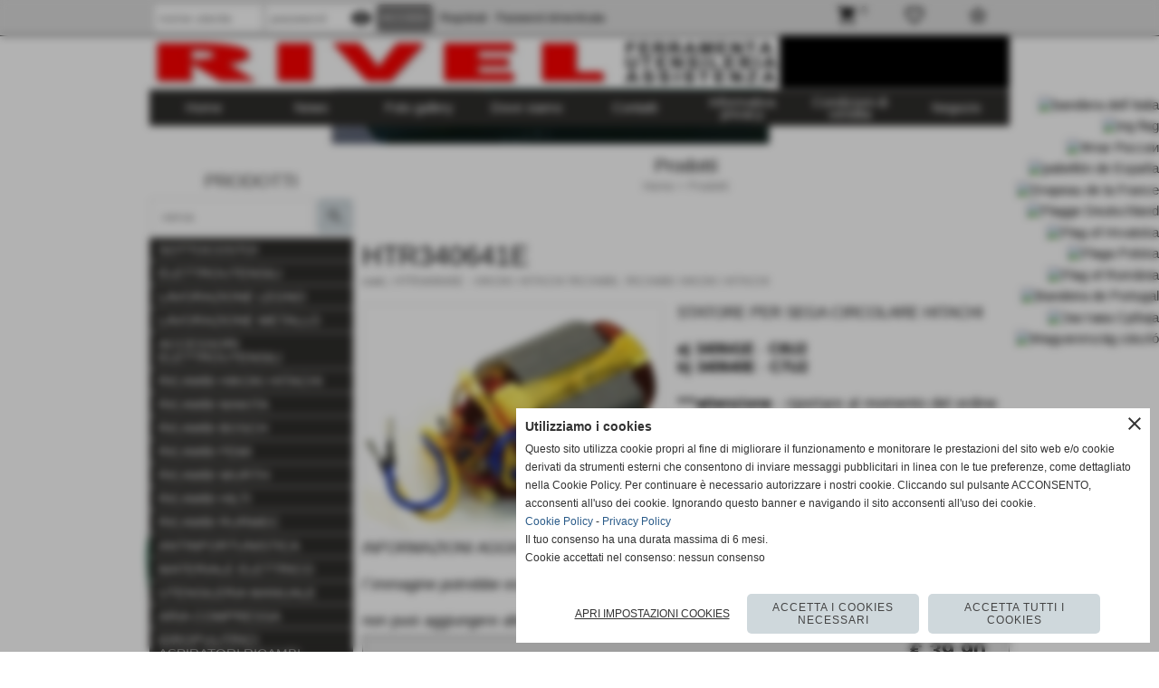

--- FILE ---
content_type: text/html; charset=UTF-8
request_url: https://www.rivelferramenta.it/HTR340641-340640-STATORE-RICAMBIO-HITACHI-C6U2-C7U2.htm
body_size: 24858
content:
<!-- T. scheda: 0.002 -->
<!-- T. catalogoscheda: 0.110 -->
<!DOCTYPE html>
<html lang="it">
<head>
<title>HIKOKI STATORE RICAMBIO HITACHI C6U2 340641E C7U2 340640E</title>
<meta charset="utf-8">
<meta name="description" content="STATORE RICAMBIO CAMPO PER SEGA CIRCOLARE HITACHI 340641E C6U2 340640E C7U2 VENDITA ONLINE RICAMBI ORIGINALI HITACHI DISTRIBUZIONE SPEDIZIONE ASSISTENZA">
<meta name="keywords" content="HTR340641E">
<link rel="canonical" href="https://www.rivelferramenta.it/HTR340641-340640-STATORE-RICAMBIO-HITACHI-C6U2-C7U2.htm"><meta http-equiv="Content-Security-Policy" content="upgrade-insecure-requests">
<meta property="og:author" content="www.rivelferramenta.it">
<meta property="og:publisher" content="www.sitoper.it">
<meta name="generator" content="www.sitoper.it">
<meta name="robots" content="max-snippet:-1,max-image-preview:standard,max-video-preview:30"><link rel="icon" href="https://www.rivelferramenta.it/foto/grandi/favicon.ico" type="image/x-icon">
<link rel="shortcut icon" href="https://www.rivelferramenta.it/foto/grandi/favicon.ico" type="image/x-icon">
			
<link rel="stylesheet preload" as="style" type="text/css" href="https://www.rivelferramenta.it/fonts/material-icons/material-icons.css">
<link rel="stylesheet preload" as="style" type="text/css" href="https://www.server141.h725.net/fonts/open-sans/open-sans.css">
<link rel="stylesheet preload" as="style" type="text/css" href="https://www.server141.h725.net/fonts/pontano-sans/pontano-sans.css">
<link rel="stylesheet preload" as="style" type="text/css" href="https://www.server141.h725.net/fonts/roboto/roboto.css">
	
<link href="https://www.rivelferramenta.it/css_personali/cachestile_ridotta1_larga1_1484.css" rel="stylesheet" type="text/css" media="all">
<meta name="viewport" content="width=device-width, initial-scale=1.0">
<meta name="format-detection" content="telephone=no">

		
<style>

			
	/* sfondo singolo */
	@media all and (min-width: 800px) {
		body {
		    background-image: url("https://www.rivelferramenta.it/foto/grandi/bm20y.jpg") !important;
		    background-attachment: scroll !important;
		    background-position: center center !important;
		    background-repeat: repeat-y !important;
		    background-size: auto !important;
		    background-color: transparent !important;
		}
	}
</style>
<script src="https://www.rivelferramenta.it/js/jquery.js"></script>
<script src="https://www.rivelferramenta.it/js/datatimepicker/jquery.ui.timepicker.js?v=0.3.2" defer></script>
<link href="https://www.rivelferramenta.it/js/datatimepicker/jquery.ui.timepicker.css?v=0.3.2" rel="stylesheet" type="text/css"/>
<script src="https://www.rivelferramenta.it/js/jquery.ui.core.js"></script>
<script src="https://www.rivelferramenta.it/js/datatimepicker/jquery.ui.datepicker.js" defer></script>
<script src="https://www.rivelferramenta.it/js/datatimepicker/jquery.ui.timepicker-it.js" defer></script>
<script src="https://www.rivelferramenta.it/js/datatimepicker/jquery.ui.datepicker-it.js" defer></script>
<link rel="stylesheet" href="https://www.rivelferramenta.it/js/jquery-ui.css">

<script src="https://www.rivelferramenta.it/js/libvarie.js?lu=20012026123028"></script>
<script src="https://www.rivelferramenta.it/js/cookie/cookie.php?lu=20012026123028" defer></script>
<script src="https://www.rivelferramenta.it/js/defer.php?lu=20012026123028" defer></script>
<script src="https://www.rivelferramenta.it/js/menu.php?lu=20012026123028" defer></script>
<script src="https://www.rivelferramenta.it/js/carrello.php?lu=20012026123028" defer></script>

<link rel="stylesheet preload" as="style" type="text/css" href="https://www.rivelferramenta.it/js/slideshow/slideshow_css.php?lu=20012026123028">
<script src="https://www.rivelferramenta.it/js/slideshow/slideshow_js.php?lu=20012026123028" defer></script>

<link rel="stylesheet preload" as="style" type="text/css" href="https://www.rivelferramenta.it/js/slideshow2.0/slideshow_css.php?lu=20012026123028">
<script src="https://www.rivelferramenta.it/js/slideshow2.0/slideshow_js.php?lu=20012026123028" defer></script>

<link rel="stylesheet preload" as="style" type="text/css" href="https://www.rivelferramenta.it/js/calendario/calendario.css?lu=20012026123028">
<script src="https://www.rivelferramenta.it/js/calendario/calendario.js?lu=20012026123028" defer></script>

<link rel="stylesheet preload" as="style" type="text/css" href="https://www.rivelferramenta.it/js/boxscorrimento/boxscorrimento_css.php">
<script src="https://www.rivelferramenta.it/js/boxscorrimento/boxscorrimento_js.php?lu=20012026123028" defer></script>

<link rel="stylesheet preload" as="style" type="text/css" href="https://www.rivelferramenta.it/lightbox/lightbox_css.php?lu=20012026123028">
<script src="https://www.rivelferramenta.it/lightbox/lightbox.js?lu=20012026123028" defer></script>

<script src="https://www.rivelferramenta.it/js/inviaamico/inviaamico.js?lu=20012026123028" defer></script>

<!--Per rendere il sistema dei video di sfondo funzionante anche su explorer NON ELIMINARE LACIARE COSI-->
<!--[if lt IE 9]>
<script>
document.createElement('video');
</script>
<![endif]-->


<!-- NON SONO UN MODELLO --><!-- INIZIO AVVISO PRODOTTI IN CARRELLO -->
<script>
var $JQCarrelloAvviso = jQuery.noConflict();

$JQCarrelloAvviso(document).ready(function (){
		
}); 

function ShowCarrelloAvviso()
	{
	$JQCarrelloAvviso(".windows_CarrelloAvviso_sfondo").fadeIn(1000);	
	$JQCarrelloAvviso(".windows_CarrelloAvviso").fadeIn(1000);				

	$JQCarrelloAvviso(".windows_CarrelloAvviso_sfondo").click(function (e)
		{
		HideCarrelloAvviso();
		});	
		
	$JQCarrelloAvviso("#continuashopping, #continuashopping2").click(function (e)
		{
		HideCarrelloAvviso();
		});
	} 

function HideCarrelloAvviso()
	{
	$JQCarrelloAvviso(".windows_CarrelloAvviso_sfondo").fadeOut(1000);			
	$JQCarrelloAvviso(".windows_CarrelloAvviso").fadeOut(1000);
	} 

function HideAvvisoErrore2()
	{
	$JQCarrelloAvviso(".windows_avvisoErrore_sfondo").fadeOut(1000);			
	$JQCarrelloAvviso(".windows_avvisoErrore").fadeOut(1000);
	} 
</script>
<!-- FINE AVVISO PRODOTTI IN CARRELLO -->
		<!-- INIZIO SCRIPT CALCOLO PREZZO -->
	<script>
	var $jQPrezzo = jQuery.noConflict();
	
	$jQPrezzo(document).ready(function (index){	
		
		EseguiCalcoloPrezzo();
		
		//CAMPI AGGIUNTIVI ORDINI 
		$jQPrezzo("div[id^='ordinedatoaggiuntivo_']").css({"display":"none"});
		$jQPrezzo("div[id^='ordinedatoaggiuntivosel_']").css({"display":"none"});
		
			
	});
	
		
	function EseguiCalcoloPrezzo()
	{
		$jQPrezzo("form[id^='moduloOrdine']").each(function(index) {
			var selettore=$jQPrezzo(this).attr('id');
			var array=selettore.split('moduloOrdine');
			var idspec=array[1];
			
			CalcoloPrezzo(idspec);
		});
		
		$jQPrezzo("form[id^='moduloOrdine'] select[name^=\'s\']").bind("change",function() {
			var oggetto=$jQPrezzo(this).closest('form').attr('id');
			var array=oggetto.split('moduloOrdine');
			var idspec=array[1];
			
			CalcoloPrezzo(idspec);
			
			//CAMPI AGGIUNTIVI ORDINI 
			var valoreselezionato=$jQPrezzo(this).val();
			var selectname=$jQPrezzo(this).attr('name');
			var identificatoreselect=selectname.split("s");
			
			$jQPrezzo("#moduloOrdine"+idspec+" div[id^='ordinedatoaggiuntivo_"+identificatoreselect[1]+"_']").css({"display":"none"});
			$jQPrezzo("#moduloOrdine"+idspec+" .ordinedatoaggiuntivo_dipendeda_"+identificatoreselect[1]+"_"+valoreselezionato).css({"display":"block"});
			
			checkQtDisponibiliQtOrdina(idspec);	
		});
		
		//CAMPI AGGIUNTIVI ORDINI 
		//CASO SELECT ASSOCIATA A PRODOTTO 
		$jQPrezzo("form[id^='moduloOrdine'] select[name^=\'ordinedatoaggiuntivovis_\']").bind("change",function() {
			
			var oggetto=$jQPrezzo(this).closest('form').attr('id');
			var array=oggetto.split('moduloOrdine');
			var idspec=array[1];
			
			var valoreselezionato=$jQPrezzo(this).val();
			var selectname=$jQPrezzo(this).attr('name');
			var identificatoreselect=selectname.split("ordinedatoaggiuntivovis_");
			
			$jQPrezzo("#moduloOrdine"+idspec+" div[id^='ordinedatoaggiuntivosel_"+identificatoreselect[1]+"_']").css({"display":"none"});
			$jQPrezzo("#moduloOrdine"+idspec+" .ordinedatoaggiuntivo_dipendedasel_"+identificatoreselect[1]+"_"+valoreselezionato).css({"display":"block"});			
		});
		
		//CAMPI AGGIUNTIVI ORDINI
		//CASO SELECT ASSOCIATA A VARIANTE
		$jQPrezzo("form[id^='moduloOrdine'] select[name^=\'ordinedatoaggiuntivo_\']").bind("change",function() {
			
			var oggetto=$jQPrezzo(this).closest('form').attr('id');
			var array=oggetto.split('moduloOrdine');
			var idspec=array[1];
			
			var valoreselezionato=$jQPrezzo(this).val();
			var selectname=$jQPrezzo(this).attr('name');
			var identificatoreselect=selectname.split("ordinedatoaggiuntivo_");
			
			$jQPrezzo("#moduloOrdine"+idspec+" div[id^='ordinedatoaggiuntivosel_"+identificatoreselect[1]+"_']").css({"display":"none"});
			$jQPrezzo("#moduloOrdine"+idspec+" .ordinedatoaggiuntivo_dipendedasel_"+identificatoreselect[1]+"_"+valoreselezionato).css({"display":"block"});			
		});
		
		// CAMPI AGGIUNTIVI ORDINI
		// CASO CHECKBOX 
		$jQPrezzo("form[id^='moduloOrdine'] :checkbox[name^=\'ordinedatoaggiuntivo\']").bind("change",function() {
			
			var oggetto=$jQPrezzo(this).closest('form').attr('id');
			var array=oggetto.split('moduloOrdine');
			var idspec=array[1];
			
			var valoreselezionato=$jQPrezzo(this).val();
			var checkboxname=$jQPrezzo(this).attr('name');
			var identificatore=checkboxname.split('_');
			var identificatorecheckbox=identificatore[1];
			
			$jQPrezzo("#moduloOrdine"+idspec+" div[id^='ordinedatoaggiuntivosel_"+identificatorecheckbox+"_']").css({"display":"none"});
			
			if(this.checked)
			{
				$jQPrezzo("#moduloOrdine"+idspec+" .ordinedatoaggiuntivo_dipendedasel_"+identificatorecheckbox+"_"+valoreselezionato).css({"display":"block"});
			}			
		});
		
		$jQPrezzo("form[id^='moduloOrdine'] input[id^='quantita']").bind("keyup change",function() {
			var oggetto=$jQPrezzo(this).attr('id');
			var array=oggetto.split('quantita');
			var idspec=array[1];
			
			CalcoloPrezzo(idspec);
		});
		
		$jQPrezzo("form[id^='moduloOrdine']").submit(function(eSubmit) {
						
			var selettore=$jQPrezzo(this).attr('id');			
			var array=selettore.split('moduloOrdine');			
			var numvarianti=$jQPrezzo("#moduloOrdine"+array[1]+" #numvarianti").val();
			
			//lo nascondo prima nel caso in cui venga cambiata scelta
			$jQPrezzo("#moduloOrdine"+array[1]+" #avvisocampiaggiuntivicomprasubito"+array[1]).hide();
			
			var trovate=true;
			var iV;
			for(iV=1; iV<=numvarianti; iV++)
				{
				if($jQPrezzo("#moduloOrdine"+array[1]+" #s"+iV).val()=="")
					{
					trovate=false;	
					}
				}
				
			if(!trovate)
				{
				$jQPrezzo("#moduloOrdine"+array[1]+" #avvisovarianticomprasubito"+array[1]).show();
				return false;
				}
			else
				{
				$jQPrezzo("#moduloOrdine"+array[1]+" #avvisovarianticomprasubito"+array[1]).hide();
				}
			
			// CAMPI AGGIUNTIVI ORDINI
			//controllo i campi aggiuntivi: se sono visibili e non sono valorizzati mi blocco OPPURE se sono valorizzati ma errati (caso email o data)
			var trovate2=true;
			
			var patternemail = new RegExp(/^(("[\w-+\s]+")|([\w-+]+(?:\.[\w-+]+)*)|("[\w-+\s]+")([\w-+]+(?:\.[\w-+]+)*))(@((?:[\w-+]+\.)*\w[\w-+]{0,66})\.([a-z]{2,6}(?:\.[a-z]{2})?)$)|(@\[?((25[0-5]\.|2[0-4][\d]\.|1[\d]{2}\.|[\d]{1,2}\.))((25[0-5]|2[0-4][\d]|1[\d]{2}|[\d]{1,2})\.){2}(25[0-5]|2[0-4][\d]|1[\d]{2}|[\d]{1,2})\]?$)/i);
			var patterndate = new RegExp(/(?:0[1-9]|[12][0-9]|3[01])\/(?:0[1-9]|1[0-2])\/(?:19|20\d{2})/);
			
			$jQPrezzo("#moduloOrdine"+array[1]+" div[id^='ordinedatoaggiuntivo_'] input[id^='dato_ordinedatoaggiuntivo_'], #moduloOrdine"+array[1]+" div[id^='ordinedatoaggiuntivo_'] select[id^='dato_ordinedatoaggiuntivo_'], #moduloOrdine"+array[1]+" div[id^='ordinedatoaggiuntivo_'] textarea[id^='dato_ordinedatoaggiuntivo_']").each(function (index, value) { 
				
				var valore=$jQPrezzo(this).val();
				
				//faccio il controllo solo se il campo ha classe "ca_obbligatorio"
				if($jQPrezzo(this).hasClass("ca_obbligatorio"))
				{	
					if($jQPrezzo(this).closest('div[id^="ordinedatoaggiuntivo"]').css('display') == 'block')
					{
						if(valore=='' || valore=='undefined')
						{
							trovate2=false;
						}
						else
						{
							//controllo i dati inseriti se email o data
							var tipocampo=$jQPrezzo(this).attr("data-tipocampo");
							
							if(tipocampo=='campoemail' && valore!='') 
							{
								if(!patternemail.test(valore))
								{
									trovate2=false;
								}								
							}
							else if(tipocampo=='campodata' && valore!='')
							{
								if(!patterndate.test(valore))
								{
									trovate2=false;
								}
							}
						}
					}
				}
				else
				{
					//anche se non è obbligatorio, se è di tipo data o email faccio il controllo su quello che viene inserito
					//controllo i dati inseriti se email o data
					var tipocampo=$jQPrezzo(this).attr("data-tipocampo");
					
					if(tipocampo=='campoemail' && valore!='') 
					{
						if(!patternemail.test(valore))
						{
							trovate2=false;
						}						
					}
					else if(tipocampo=='campodata' && valore!='')
					{
						if(!patterndate.test(valore))
						{
							trovate2=false;
						}
					}
				}
			});
						
			// da metterci [name^="ordinedatoaggiuntivo"]
			$jQPrezzo("#moduloOrdine"+array[1]+" div[id^='ordinedatoaggiuntivovis_'] input[id^='dato_ordinedatoaggiuntivovis_'], #moduloOrdine"+array[1]+" div[id^='ordinedatoaggiuntivovis_'] select[id^='dato_ordinedatoaggiuntivovis_'], #moduloOrdine"+array[1]+" div[id^='ordinedatoaggiuntivovis_'] textarea[id^='dato_ordinedatoaggiuntivovis_']").each(function (index, value) { 
				
				var valore=$jQPrezzo(this).val();
					
				//faccio il controllo solo se il campo ha classe "ca_obbligatorio"
				if($jQPrezzo(this).hasClass("ca_obbligatorio"))
				{					
					if(valore=='' || valore=='undefined')
					{
						trovate2=false;
					}
					else
					{
						//controllo i dati inseriti se email o data
						var tipocampo=$jQPrezzo(this).attr("data-tipocampo");
						
						if(tipocampo=='campoemail' && valore!='') 
						{
							if(!patternemail.test(valore))
							{
								trovate2=false;
							}							
						}
						else if(tipocampo=='campodata' && valore!='')
						{
							if(!patterndate.test(valore))
							{
								trovate2=false;
							}
						}
					}
				}
				else
				{
				//anche se non è obbligatorio, se è di tipo data o email faccio il controllo su quello che viene inserito
				//controllo i dati inseriti se email o data
					var tipocampo=$jQPrezzo(this).attr("data-tipocampo");
					
					if(valore=='campoemail' && valore!='') 
					{
						if(!patternemail.test(valore))
						{
							trovate2=false;
						}						
					}
					else if(valore=='campodata' && valore!='')
					{
						if(!patterndate.test(valore))
						{
							trovate2=false;
						}
					}
				}
			});
			
			$jQPrezzo("#moduloOrdine"+array[1]+" div[id^='ordinedatoaggiuntivosel_'] input[id^='dato_ordinedatoaggiuntivosel_'], #moduloOrdine"+array[1]+" div[id^='ordinedatoaggiuntivosel_'] select[id^='dato_ordinedatoaggiuntivosel_'], #moduloOrdine"+array[1]+" div[id^='ordinedatoaggiuntivosel_'] textarea[id^='dato_ordinedatoaggiuntivosel_']").each(function (index, value) { 
				
				var valore=$jQPrezzo(this).val();
				
				//faccio il controllo solo se il campo ha classe "ca_obbligatorio"
				if($jQPrezzo(this).hasClass("ca_obbligatorio"))
				{
					if($jQPrezzo(this).closest('div[id^="ordinedatoaggiuntivo"]').css('display') == 'block')
					{
						if(valore=='' || valore=='undefined')
						{
							trovate2=false;
						}
						else
						{							
							//controllo i dati inseriti se email o data
							var tipocampo=$jQPrezzo(this).attr("data-tipocampo");
							
							if(tipocampo=='campoemail' && valore!='') 
							{
								if(!patternemail.test( valore ))
								{
									trovate2=false;
								}
							}
							else if(tipocampo=='campodata' && valore!='')
							{
								if(!patterndate.test( valore ))
								{
									trovate2=false;
								}
							}
						}
					}
				}
				else
				{
					//anche se non è obbligatorio, se è di tipo data o email faccio il controllo su quello che viene inserito
					//controllo i dati inseriti se email o data
					var tipocampo=$jQPrezzo(this).attr("data-tipocampo");
					
					if(tipocampo=='campoemail' && valore!='') 
					{
						if(!patternemail.test( valore ))
						{
							trovate2=false;
						}						
					}
					else if(tipocampo=='campodata' && valore!='')
					{
						if(!patterndate.test( valore ))
						{
							trovate2=false;
						}
					}			
				}
			});
				
			if(!trovate2)
				{
				$jQPrezzo("#moduloOrdine"+array[1]+" #avvisocampiaggiuntivicomprasubito"+array[1]).show();				
				return false;
				}
			else
				{
				$jQPrezzo("#moduloOrdine"+array[1]+" #avvisocampiaggiuntivicomprasubito"+array[1]).hide();
								 
				//NON ELIMINARE, YLENIA CI STA LAVORANDO PER NON FAR RICARICARE LA PAGINA ALL'AGGIUNTA AL CARRELLO 
				eSubmit.preventDefault();
					
					var form = $jQPrezzo("#moduloOrdine"+array[1]);
					var post_method = form.attr("method");
					var post_url = form.attr("action");
					var post_data = form.serialize();
								
					$jQPrezzo.ajax({
						type: post_method,			
						url: post_url, 
						data: post_data,
						success: function(response) 
							{
														
							if($jQPrezzo(window).width()<800 || $jQPrezzo(".box-barra-alta-carrello").length==0)
								{
								ShowCarrelloAvviso();
								}
							else if($jQPrezzo(".box-barra-alta-carrello").length>0)
								{	
								//aggiornamento riepilogo
								$jQPrezzo.ajax({
									type: "post",			
									url: "catalogo_carrello_aggiungi_2.php", 
									data: "azione=aggiornariepilogo",
									datatype: "json",
									success: function(risposta) 
										{		
										var data = $jQPrezzo.parseJSON(risposta);
																					
										$jQPrezzo(".box-barra-alta-carrello").replaceWith(riconverti_json(data.txt_areaprivata_carrello));	
										$jQPrezzo(".box-barra-alta-carrello-riepilogo-contenitore").replaceWith(riconverti_json(data.txt_areaprivata_riepilogo_carrello));	
										
										$jQPrezzo(".box-barra-alta-carrello-riepilogo-contenitore").css({"height":"auto", "max-height":"500px", "visibility":"visible", "opacity":"1"});
										
										//scrollbottom del contenuto del riepilogo
										var div = document.getElementById("box-barra-alta-carrello-riepilogo-contenuto-corpo");
										$jQPrezzo("#box-barra-alta-carrello-riepilogo-contenuto-corpo").animate({
										      scrollTop: div.scrollHeight - div.clientHeight
										   }, 500);
										   										 
										//scomparsa del riepilogo dopo 5 sec  
										setTimeout(function(){
										      $jQPrezzo(".box-barra-alta-carrello-riepilogo-contenitore").css({"height":"", "max-height":"", "visibility":"", "opacity":""});
										  	},5000);
										}								
									});							
								}
							}							
						});
				}	
		});
	}
		
function CalcoloPrezzo(idspec)
	{		 
	//alert("calcolo il prezzo del prodotto "+idspec);	
	$jQPrezzo("#moduloOrdine"+idspec+" #azione").val("calcoloPrezzo");
		
	var form = $jQPrezzo("#moduloOrdine"+idspec+"");
	var post_method = form.attr("method");
	var post_url = form.attr("action");
	var post_data = form.serialize();	
	//alert(post_data);

	$jQPrezzo.ajax({
		type: post_method,			
		url: post_url, 
		data: post_data,
		datatype: "json",
		success: function(response) {
							
			var data = $jQPrezzo.parseJSON(response);

			if(data.BoxDelPrezzo!='' && data.idcombinazione!='')
				{			
				$jQPrezzo(".BoxDelPrezzo-scheda-"+idspec+"").html(riconverti_json(data.BoxDelPrezzo));
				$jQPrezzo(".BoxDelPrezzo-elenco-orizzontale-"+idspec+"").html(riconverti_json(data.BoxDelPrezzo));
				$jQPrezzo(".BoxDelPrezzo-elenco-colonna-"+idspec+"").html(riconverti_json(data.BoxDelPrezzo));
				$jQPrezzo(".BoxDelPrezzo-elenco-box-"+idspec+"").html(riconverti_json(data.BoxDelPrezzo));
				$jQPrezzo(".BoxDelPrezzo-box-"+idspec+"").html(riconverti_json(data.BoxDelPrezzo));
				
				$jQPrezzo("#moduloOrdine"+idspec+" #prezzo").val(data.prezzo);	
				$jQPrezzo("#moduloOrdine"+idspec+" #prezzo_con_iva").val(data.prezzo_con_iva);
				$jQPrezzo("#moduloOrdine"+idspec+" #idcombinazione").val(data.idcombinazione);	
				$jQPrezzo("#moduloOrdine"+idspec+" #qtdisponibile").val(data.quantita_disponibile);
				$jQPrezzo("#moduloOrdine"+idspec+" #ordinabileminimo").val(data.ordinabileminimo);
				$jQPrezzo("#moduloOrdine"+idspec+" #ordinabilemassimo").val(data.ordinabilemassimo);
				$jQPrezzo("#moduloOrdine"+idspec+" #GiaPresente").html(riconverti_json(data.txt_giaPresente));
				$jQPrezzo("#moduloOrdine"+idspec+" .limitiordine-acquista-adesso").html(riconverti_json(data.txt_ordinabile));
				
				if($jQPrezzo("#moduloOrdine"+idspec+" .avvisonodisp-acquista-adesso").length)
					{
					$jQPrezzo("#moduloOrdine"+idspec+" .avvisonodisp-acquista-adesso").html(riconverti_json(data.txt_avvisonondisponibile));
					}

										
				$jQPrezzo("#moduloOrdine"+idspec+" .codice-acquista-adesso").html(riconverti_json(data.txt_codice));	
				$jQPrezzo("#moduloOrdine"+idspec+" #azione").val("inserisci");
				
				var ordinabileminimo='';
				if(data.ordinabileminimo!='')
					{
					ordinabileminimo=parseFloat(data.ordinabileminimo);
					}
				var ordinabilemassimo='';
				if(data.ordinabilemassimo!='')
					{
					ordinabilemassimo=parseFloat(data.ordinabilemassimo);
					}
					
				// imposto la quantità in base all'ordine minimo
				if(ordinabileminimo!='' && ordinabileminimo>0)
					{						
					var qtpreimpostata=$jQPrezzo("#moduloOrdine"+idspec+" #quantita"+idspec).val();
					
					if(qtpreimpostata<ordinabileminimo) 
						{
						qtpreimpostata=ordinabileminimo;	
							
						qtpreimpostata=number_format(qtpreimpostata,0,'','');					
							 
						}
						
					$jQPrezzo("#moduloOrdine"+idspec+" #quantita"+idspec).val(qtpreimpostata);	
					}
				
				// imposto la quantità in base all'ordine massimo
				if(ordinabilemassimo!='' && ordinabilemassimo>0)
					{						
					var qtpreimpostata=$jQPrezzo("#moduloOrdine"+idspec+" #quantita"+idspec).val();
					
					if(qtpreimpostata>ordinabilemassimo) 
						{
						qtpreimpostata=ordinabilemassimo;	
							
						qtpreimpostata=number_format(qtpreimpostata,0,'','');					
							 
						}
						
					$jQPrezzo("#moduloOrdine"+idspec+" #quantita"+idspec).val(qtpreimpostata);	
					}	
				
				var quantita=parseFloat($jQPrezzo("#moduloOrdine"+idspec+" #quantita"+idspec).val());
				
								if(
					( (quantita>=ordinabileminimo && ordinabileminimo>0) || ordinabileminimo=='' ) && 
					( (quantita<=ordinabilemassimo && ordinabilemassimo>0) || ordinabilemassimo=='')
				)
					{
					$jQPrezzo("#moduloOrdine"+idspec+" #quantita"+idspec).attr('disabled', false);
					
					$jQPrezzo("#moduloOrdine"+idspec+" .quantita-remove").removeClass('sbiadito');
					$jQPrezzo("#moduloOrdine"+idspec+" .quantita-add").removeClass('sbiadito');
					
					$jQPrezzo("#moduloOrdine"+idspec+" #comprasubito"+idspec).attr('disabled', false);
					$jQPrezzo("#moduloOrdine"+idspec+" #comprasubito"+idspec).attr('title', "");	
					$jQPrezzo("#moduloOrdine"+idspec+" #comprasubito"+idspec).attr('data-motivodisable', "");				
					$jQPrezzo("#moduloOrdine"+idspec+" #comprasubito"+idspec).removeClass('sbiadito');
					}
				else
					{
					alert(ordinabileminimo);
					alert(ordinabilemassimo);	
						
					$jQPrezzo("#moduloOrdine"+idspec+" #quantita"+idspec).attr('disabled', false);
					
					$jQPrezzo("#moduloOrdine"+idspec+" .quantita-remove").removeClass('sbiadito');
					$jQPrezzo("#moduloOrdine"+idspec+" .quantita-add").removeClass('sbiadito');
					
					$jQPrezzo("#moduloOrdine"+idspec+" #comprasubito"+idspec).attr('disabled', true);
					$jQPrezzo("#moduloOrdine"+idspec+" #comprasubito"+idspec).attr('title', riconverti_json(data.txt_ordinabile));	
					$jQPrezzo("#moduloOrdine"+idspec+" #comprasubito"+idspec).attr('data-motivodisable', "nd");					
					$jQPrezzo("#moduloOrdine"+idspec+" #comprasubito"+idspec).addClass('sbiadito');						
					}
					 	
				
				if(data.attiva_avvisadisponibile=="si")
					{
					$jQPrezzo("#moduloOrdine"+idspec+" #avvisadiponibile"+idspec).show();
					}
				else
					{
					$jQPrezzo("#moduloOrdine"+idspec+" #avvisadiponibile"+idspec).hide();
					}
					
				checkQtDisponibiliQtOrdina(idspec);
				} 
			else
				{
				if($jQPrezzo("#moduloOrdine"+idspec+" #idcombinazione").length)
					{						
					$jQPrezzo("#moduloOrdine"+idspec+" #idcombinazione").val("");	
					$jQPrezzo("#moduloOrdine"+idspec+" #qtdisponibile").val("");	
					$jQPrezzo("#moduloOrdine"+idspec+" #ordinabileminimo").val("");
					$jQPrezzo("#moduloOrdine"+idspec+" #ordinabilemassimo").val("");
					$jQPrezzo("#moduloOrdine"+idspec+" .limitiordine-acquista-adesso").html("");
					$jQPrezzo("#moduloOrdine"+idspec+" .codice-acquista-adesso").html("");
					
					$jQPrezzo("#moduloOrdine"+idspec+" #quantita"+idspec).attr('disabled', true);
				
					$jQPrezzo("#moduloOrdine"+idspec+" .quantita-remove").addClass('sbiadito');
					$jQPrezzo("#moduloOrdine"+idspec+" .quantita-add").addClass('sbiadito');
					
					$jQPrezzo("#moduloOrdine"+idspec+" #comprasubito"+idspec).attr('disabled', true);
					$jQPrezzo("#moduloOrdine"+idspec+" #comprasubito"+idspec).attr('data-motivodisable', "nocomb");	
					$jQPrezzo("#moduloOrdine"+idspec+" #comprasubito"+idspec).addClass('sbiadito');
						
					checkQtDisponibiliQtOrdina(idspec);
					}
				}
			//tooltipIconaPiu()
		}
	});	
	
	
	$jQPrezzo('.pulsante-acquista-adesso').unbind("click");
	$jQPrezzo('.pulsante-acquista-adesso').click(function (e){
		var $box = $jQPrezzo(this);
	  	var $pulsante = $box.find('input[name="comprasubito"]');
	  	
		$jQPrezzo('select[id^="s"]').removeClass('field-errore');
	
	  	// Se il pulsante è disabilitato e ha motivo "nocomb"
	  	if ($pulsante.is(':disabled') && $pulsante.data('motivodisable') === 'nocomb') 
	  		{
			e.preventDefault();
	
			// Ottieni ID prodotto dal pulsante (es. 659 da comprasubito659)
			var id = $pulsante.attr('id').replace('comprasubito', '');
			var errore = false;
			
			// Esegui la logica di evidenziazione sulle select
			$jQPrezzo('#moduloOrdine' + id + ' select[id^="s"]').each(function () {
				
			  	var valore = $jQPrezzo(this).val();
			  	if (!valore || valore === '') 
				  	{
				  	errore = true;
					$jQPrezzo(this).addClass('field-errore');
				  	} 
				else 
				  	{
				    $jQPrezzo(this).removeClass('field-errore');
				  	}
			});
			
			// Mostra messaggio sotto al pulsante, se vuoi
			//$jQPrezzo('#avvisovarianticomprasubito' + id).fadeIn();
	  	}
	});
	
	
	//$jQPrezzo('select[id^="s"]').unbind("change");
	// Quando selezioni una variante, togli errore e verifica se tutte sono scelte
	$jQPrezzo('select[id^="s"]').change(function () {
		
		$jQPrezzo(this).removeClass('field-errore');
		
		// Ottieni ID prodotto (es. da moduloOrdine659)
		var moduloId = $jQPrezzo(this).closest('[id^="moduloOrdine"]').attr('id');
		var idProdotto = moduloId.replace('moduloOrdine', '');
		
		var tutteScelte = true;
	
	  	$jQPrezzo('#' + moduloId + ' select[id^="s"]').each(function () {
	    	if (!$jQPrezzo(this).val() || $jQPrezzo(this).val() === '') 
		    	{
		      	tutteScelte = false;
		      	return false; // esci dal ciclo
		    	}
		});
	
	  	if (tutteScelte) 
	  		{
	   		$jQPrezzo('#avvisovarianticomprasubito' + idProdotto).fadeOut();
	  		}
	});
	
	
	$jQPrezzo("#moduloOrdine"+idspec+" #azione").val("inserisci");
	}
	</script>
	<!-- FINE SCRIPT CALCOLO PREZZO -->
			
<script type="text/plain" data-cookiecategory="performance,targeting" src="https://translate.google.com/translate_a/element.js?cb=googleTranslateElementInit"></script>
<script type="text/plain" data-cookiecategory="performance,targeting">	    
	var $jQTranslate = jQuery.noConflict();	
	
	$jQTranslate(document).ready(function () {
		
            $jQTranslate(".bandierine-selectedLang").bind("click", function () {
                
                var value = $jQTranslate(this).attr("data-lang");
                updateLanguage(value);
            });
                        
            $jQTranslate(window).bind('load', function(){
		        var translateIframeCheck = setInterval(function(){

		        	var iframe = document.getElementsByClassName('goog-te-banner-frame')[0];
			 		if(!iframe) 
			 			{
			 			return;
			 			}			 		
		           
			        $jQTranslate(iframe).contents().bind('click', function(event){
			            
			            var eventClass = $jQTranslate(event.target).closest("a").attr("class");   
			               
					  	if (eventClass == 'goog-close-link') 
					  		{
					      	if($jQTranslate(".box-barra-alta").length)
								{
					       		$jQTranslate(".box-barra-alta").css({"top":"0px"});	
					       		}
					       		
					      	if($jQTranslate("#box-barra-alta-mobile").length)
								{
					       		$jQTranslate("#box-barra-alta-mobile").css({"top":"0px"});	
					       		}
							}
			        });
				   			
					clearInterval(translateIframeCheck);
			
			    }, 1000);
    		});
	});
		
	function updateLanguage(value)
		{	
        if(value=="" || value=='sito')
        	{
        	var iframe = document.getElementsByClassName('goog-te-banner-frame')[0];
	 		if(!iframe) 
	 			{
	 			return;
	 			}
	
		  	var innerDoc = iframe.contentDocument || iframe.contentWindow.document;
		  	var restore_el = innerDoc.getElementsByTagName("button");
		
		  	for(var i = 0; i < restore_el.length; i++)
		  		{
		    	if(restore_el[i].id.indexOf("restore") >= 0) 
		    		{
			      	restore_el[i].click();
			      	var close_el = innerDoc.getElementsByClassName("goog-close-link");
			      	close_el[0].click();
			    	}
			  	}   
	  		}
		else
			{	
			$jQTranslate("#google_translate_element .goog-te-combo").val(value);
		            
	    	var a = document.querySelector("#google_translate_element select");
	    	a.dispatchEvent(new Event('change'));
	    	
	    	if($jQTranslate(".box-barra-alta").length)
				{
	       		$jQTranslate(".box-barra-alta").css({"top":"40px"});	
	       		}
	       		
	      	if($jQTranslate("#box-barra-alta-mobile").length)
				{
	       		$jQTranslate("#box-barra-alta-mobile").css({"top":"40px"});	
	       		}
	       }
		}
	
	function googleTranslateElementInit() 
		{
        new google.translate.TranslateElement({ 
        		pageLanguage: 'it',
        		includedLanguages: 'it,en,ru,es,fr,de,hr,pl,ro,pt,sr,hu',
        		layout: google.translate.TranslateElement.InlineLayout.HORIZONTAL 
        	}, 'google_translate_element');
   		}

    function triggerHtmlEvent(element, eventName) 
    	{
        var event;
        if (document.createEvent) 
        	{
            event = document.createEvent('HTMLEvents');
            event.initEvent(eventName, true, true);
            element.dispatchEvent(event);
       		} 
       	else
       		{
            event = document.createEventObject();
            event.eventType = eventName;
            element.fireEvent('on' + event.eventType, event);
        	}
    	}
</script>
<script>	    
	var $jQTranslateMobile = jQuery.noConflict();	
	
	$jQTranslateMobile(document).ready(function () {
			//console.log("jQTranslate")
			//mobile
            $jQTranslateMobile("#cambialinguamobile").bind("change", function () {
            	console.log($jQTranslateMobile("option:selected", this).attr("data-lang"))
            	
                if($jQTranslateMobile("option:selected", this).attr("data-lang"))
                	{
                	var value = $jQTranslateMobile("option:selected", this).attr("data-lang"); 
                
                	updateLanguage(value);
                	}
                else
                	{
                	var url = $jQTranslateMobile("option:selected", this).attr("data-url"); 
                	
                	location =url;
                	} 
            });
     });
</script>	
	
<style>

</style>
<!-- foglio stampa -->
<link rel="stylesheet" href="https://www.rivelferramenta.it/css/stampa.css" media="print"> 

<!-- T. intestazionecss: 0.008 -->
	
<script>

var $JQSchedaCatalogo = jQuery.noConflict();
$JQSchedaCatalogo(function() {

	tooltipIconaPiu();

	/*tooltip foto*/
	$JQSchedaCatalogo(".tooltipFoto").hide();
		
	$JQSchedaCatalogo(".tooltipIcona").mouseover(function(e) {
			
			var top = e.pageY;
			var left = e.pageX;
			
			$JQSchedaCatalogo(this).next(".tooltipFoto").css({
				display: 'block'
		});
	});
	
	$JQSchedaCatalogo(".tooltipIcona").mouseout(function(e) {
		$JQSchedaCatalogo(".tooltipFoto").fadeOut("slow");
	});
	/**/
});

function vaiTabComb(){
	$JQSchedaCatalogo("html,body").animate({scrollTop: $JQSchedaCatalogo("#tabComb").offset().top}, "slow");
}

function tooltipIconaPiu()
	{	
	//tooltip info
	$JQSchedaCatalogo(".tooltipIconaPiu").click(function(e) {
		
		$JQSchedaCatalogo(".tooltipPrezzo").hide();
			
		var top = e.pageY;
		var left = e.pageX;	
		
		$JQSchedaCatalogo(this).next(".tooltipPrezzo").css({"display": "block"});
		e.stopPropagation();
	});
	
	$JQSchedaCatalogo(".tooltipChiudiPrezzo").click(function() {
		$JQSchedaCatalogo(".tooltipPrezzo").fadeOut("slow");
	});
	
	$JQSchedaCatalogo("body").click(function() {
		$JQSchedaCatalogo(".tooltipPrezzo").fadeOut("slow");
	});
	}
</script>

<script>
var quantiCommentiMostrare=5;

function nuovoCommento(val)
	{
	var varSi="'si'";
	var varNo="'no'";
	
	if(val=='si')
		{
		if($jQCommentiIns("#autenticazione-commento").length)
			{
			$jQCommentiIns("#autenticazione-commento").fadeIn("slow");
			}
		else
			{
				
			
			$jQCommentiIns("#nuovo-commento").fadeIn("slow");
			}
		$jQCommentiIns("#ins-nuovo-commento").html('<a href="javascript:void(0)" onclick="nuovoCommento('+varNo+');" target="_self">nascondi inserisci un nuovo commento</a>');
		 }
	else
		{
		$jQCommentiIns("#autenticazione-commento").fadeOut("slow");
		$jQCommentiIns("#nuovo-commento").fadeOut("slow");
		$jQCommentiIns("#ins-nuovo-commento").html('<a href="javascript:void(0)" onclick="nuovoCommento('+varSi+');" target="_self">inserisci un nuovo commento</a>');
		}
	}

function mostraTutti(val)
	{
	var varSi="'si'";
	var varNo="'no'";

	var quanti=$jQCommentiIns("div[id^='commento']").length;
	
	if(val=="")
		{
		if($jQCommentiIns("#mostratutti").val()!="si")
			{
			if(quanti>quantiCommentiMostrare)
				{
				$jQCommentiIns("div[id^='commento']").css({"display":"none"});

				var i=0;
				while(i<quantiCommentiMostrare)
					{
					$jQCommentiIns("#commento"+i).css({"display":"","padding-top":"10px","padding-bottom":"10px"});
					i++;
					}

				
				//$jQCommentiIns("div[id^='commento']").css({"padding-top":"10px","padding-bottom":"10px"});
				$jQCommentiIns("#txt-mostra").html('ultimi '+quantiCommentiMostrare+' commenti - <a href="javascript:void(0)" onclick="mostraTutti('+varSi+');" target="_self">mostra tutti e '+quanti+' i commenti</a>')
				}
			else
				{
				$jQCommentiIns("#txt-mostra").html("");
				}
			}
		else
			{
			$jQCommentiIns("div[id^='commento']").css({"display":"","padding-top":"10px","padding-bottom":"10px"});
			
			if(quanti>quantiCommentiMostrare)
				{
				$jQCommentiIns("#txt-mostra").html('<a href="javascript:void(0)" onclick="mostraTutti('+varNo+');" target="_self">mostra solo gli ultimi '+quantiCommentiMostrare+' commenti</a>');
				}
			else
				{
				$jQCommentiIns("#txt-mostra").html("");
				}
			}
		}
	else if(val=="no")
		{
		if(quanti>quantiCommentiMostrare)
			{
			$jQCommentiIns("div[id^='commento']").css({"display":"none"});
	
			var i=0;
			while(i<quantiCommentiMostrare)
				{
				$jQCommentiIns("#commento"+i).css({"display":"","padding-top":"10px","padding-bottom":"10px"});
				i++;
				}


			//$jQCommentiIns("div[id^='commento']").css({"padding-top":"10px","padding-bottom":"10px"});
			$jQCommentiIns("#txt-mostra").html('ultimi '+quantiCommentiMostrare+' commenti - <a href="javascript:void(0)" onclick="javascript: mostraTutti('+varSi+');" target="_self">mostra tutti e '+quanti+' i commenti</a>')
			}
		else
			{
			$jQCommentiIns("#txt-mostra").html("");
			}
		
		$jQCommentiIns("#mostratutti").val("");	
		}
	else if(val=="si")
		{
		$jQCommentiIns("div[id^='commento']").css({"display":"","padding-top":"10px","padding-bottom":"10px"});
		
		if(quanti>quantiCommentiMostrare)
			{
			$jQCommentiIns("#txt-mostra").html('<a href="javascript:void(0)" onclick="mostraTutti('+varNo+');" target="_self">mostra solo gli ultimi '+quantiCommentiMostrare+' commenti</a>');
			}
		else
			{
			$jQCommentiIns("#txt-mostra").html("");
			}
			
			$jQCommentiIns("#mostratutti").val("si");
		}
	}

var $jQCommentiIns = jQuery.noConflict();
$jQCommentiIns(function () {
	//alert("quanti "+quantiCommentiMostrare);

	var varSi="'si'";
	var varNo="'no'";
	
	$jQCommentiIns("#autenticazione-commento").css({"display":"none"});
	$jQCommentiIns("#nuovo-commento").css({"display":"none"});
	$jQCommentiIns("#ins-nuovo-commento").html('<a href="javascript:void(0)" onclick="nuovoCommento('+varSi+');" target="_self">inserisci un nuovo commento</a>');

	$jQCommentiIns("div[id^='commento']").css({"padding-top":"10px","padding-bottom":"10px"});
	
	mostraTutti("");
	
	//funzione di salvataggio
	$jQCommentiIns("#modulocommenti").submit(function(e){
		e.preventDefault();
		var form = $jQCommentiIns(this);
		var post_url = form.attr("action");
		var post_data = converti_ajax(form.serialize());
		
		//salvataggio ajax
		var arraySpecifica = new Array("nome_utente","titolo","testo");
		
		for(var ispec=0; ispec<arraySpecifica.length; ispec++)
			{
			var arrayPostData_2 = new Array();
			var arrayPostData=post_data.split("&");
		
			var valoreSpecifica = fetchAscii($jQCommentiIns("#modulocommenti #"+arraySpecifica[ispec]).val());
			
			for(var pd=0; pd<arrayPostData.length; pd++)
				{
				if(arrayPostData[pd].indexOf(arraySpecifica[ispec]+'=')>=0)
					{
					arrayPostData_2[pd]=arraySpecifica[ispec]+'='+encodeURIComponent(valoreSpecifica);
					}
				else
					{
					arrayPostData_2[pd]=arrayPostData[pd];
					}
				}
			post_data=arrayPostData_2.join('&');
			}
		
		$jQCommentiIns.ajax({
			type: "POST",
			url: post_url, 
			data: post_data,
			success: function(msg) {
				
				$jQCommentiIns("#lista-commenti").html(msg);
				mostraTutti("");
				
				if(!$jQCommentiIns("#errore-nuovo-commento").length)
					{
					nuovoCommento("");
					
					$jQCommentiIns("#nome_utente").val('');
					$jQCommentiIns("#titolo").val('');
					$jQCommentiIns("#testo").val('');
					
					if($jQCommentiIns('input[name="voto"]').length>0)
						{
						$jQCommentiIns('input[name="voto"]').each(function(){
						$jQCommentiIns(this).removeAttr("checked");
						});
						}
					}
				else
					{
					}

			}
		});
	});
	
	//funzione di autenticazione
	$jQCommentiIns("#modulocommenti2").submit(function(e){
		e.preventDefault();
		var form = $jQCommentiIns(this);
		var post_url = form.attr("action");
		var post_data = form.serialize();
		
		$jQCommentiIns.ajax({
			type: "POST",
			url: post_url, 
			data: post_data,
			success: function(response) {
				var res=response.split('*#**#*');
				var data = new Array(res.length);
				
				var i=0;
				while(i<res.length)
					{
					var res2=res[i].split('#*##*#');
					data[""+res2[0]+""]=""+res2[1]+"";
					i++;
					}
				
				$jQCommentiIns("#errore-autenticazione").remove();
				
				if(data.txt_errore!="")
					{
					$jQCommentiIns("#autenticazione-commento").append(data.txt_errore);
					RefreshCaptcha("commenti");
					}
				else if(data.txt_diritti!="")
					{
					$jQCommentiIns("#autenticazione-commento").html(data.txt_diritti);
					RefreshCaptcha("commenti");
					}
				
				if($jQCommentiIns("#errore-autenticazione").length==0)
					{
					$jQCommentiIns("#nome_utente").val(data.login_utente);
					$jQCommentiIns("#login_utente").html(data.login_utente);
					
					$jQCommentiIns("#autenticazione-commento").remove();
					$jQCommentiIns("#nuovo-commento").fadeIn("slow");
					}
			}
		});
	});
});

</script>

<meta property="og:title" content="HIKOKI STATORE RICAMBIO HITACHI C6U2 340641E C7U2 340640E" />
<meta property="og:type" content="article" />
<meta property="og:url" content="https://www.rivelferramenta.it/HTR340641-340640-STATORE-RICAMBIO-HITACHI-C6U2-C7U2.htm" />
<meta property="og:description" content="STATORE RICAMBIO CAMPO PER SEGA CIRCOLARE HITACHI 340641E C6U2 340640E C7U2 VENDITA ONLINE RICAMBI ORIGINALI HITACHI DISTRIBUZIONE SPEDIZIONE ASSISTENZA" />
<!-- img meta: 340729c8sfh-3.jpg --><!-- 3 -->
<meta property="og:image" content="https://www.rivelferramenta.it/foto/grandi/340729c8sfh-3.jpg" />
<meta name="twitter:image" content="https://www.rivelferramenta.it/foto/grandi/340729c8sfh-3.jpg" />
<meta name="twitter:image:alt" content="" />
<meta property="og:image:type" content="image/jpg" />
<meta property="og:image:width" content="366" />
<meta property="og:image:height" content="278" />

<meta name="twitter:card" content="summary_large_image">
<meta name="twitter:creator" content="@rivelferramenta.it" />
<meta name="twitter:site" content="@rivelferramenta.it">
<meta name="twitter:title" content="HTR340641E">
<meta name="twitter:description" content="STATORE RICAMBIO CAMPO PER SEGA CIRCOLARE HITACHI 340641E C6U2 340640E C7U2 VENDITA ONLINE RICAMBI ORIGINALI HITACHI DISTRIBUZIONE SPEDIZIONE ASSISTENZA">
<meta name="twitter:domain" content="www.rivelferramenta.it">
<script type="application/ld+json">
    {
      "@context": "https://schema.org/",
      "@type": "Product",
      "name": "HTR340641E",
      "image": [
        "https://www.rivelferramenta.it/foto/grandi/340729c8sfh-3.jpg"
       ],
      "description": "STATORE PER SEGA CIRCOLARE HITACHI a) 340641E - C6U2 b) 340640E - C7U2 ***attenzione - riportare al momento del ordine codice / variante (a, b, c ...)VERIFICARE CODICE RICAMBIO PRIMA DI EFFETTUARE ACQUISTO PER RICHIESTE RICAMBI NON INSERITI NEL SITO COMPILARE FORM \"RICHIESTE INFORMAZIONI AGGIUNTIVE\" DI SOTTO l&acute;immagine potrebbe essere puramente illustrativa ",
      "sku": "HTR340640E",
      "url": "https://www.rivelferramenta.it/HTR340641-340640-STATORE-RICAMBIO-HITACHI-C6U2-C7U2.htm",
      "brand": {
        "@type": "Organization",
        "name": "rivelferramenta.it"
      },
      	"offers": {
			"@type": "AggregateOffer",
	        "offerCount": "2",
	        "lowPrice": "39.90",
	        "highPrice": "39.90",
	        "priceCurrency": "EUR",
	        "availability": "https://schema.org/InStock",
      		"url": "https://www.rivelferramenta.it/HTR340641-340640-STATORE-RICAMBIO-HITACHI-C6U2-C7U2.htm"
       	}
    }
</script>
</head>
<body id="catalogo-scheda-884" class="">
	<a href="#contenuto-main" class="skip-link">Salta al contenuto principale</a>
<!-- inizio oggetti liberi body --><!-- fine oggetti liberi body -->
	<div id="sfondo-sito">
		<div id="data-ora">20 Gennaio 2026</div>
		
	<div id="accessoriofisso01"></div><div id="accessoriofisso02"></div><div id="accessorio-iniziosito"></div>
<div class="box-barra-alta">
	<div class="box-barra-alta-contenuto">
		
	
		<div class="box-barra-alta-autenticazione">							
			<form name="modulo_autenticazione_alto" id="modulo_autenticazione_alto" action="autenticazione.php" method="post">				
				<div class="riga-autenticazione">					
					<label for="username_log" class="nascosto">nome utente</label>
					<input name="username_log" id="username_log" type="text" placeholder="nome utente" autocomplete="username">
				</div>
				<div class="riga-autenticazione" style="position: relative;">
					<label for="password_log" class="nascosto">password</label>
					<input name="password_log" id="password_log" type="password" placeholder="password" autocomplete="current-password"><span class="viewPassword notranslate">visibility</span>
				</div>
				<div class="riga-autenticazione-submit">
					<input name="submit" type="submit" value="accedi" class="bottone bottone-p bottone-submit">
				</div>
				<div class="riga-autenticazione-link">
					<div class="riga-autenticazione-link-registrati"><a href="registrazione.php" class="linkbianco" title="Registrati" rel="nofollow">Registrati</a></div>
						<div class="riga-autenticazione-link-recuperapassword"><a href="password_forgot.php" class="linkbianco" title="Password dimenticata" rel="nofollow">Password dimenticata</a></div>
					<div class="riga-autenticazione-link-clear"></div>
				</div>		
				<div class="riga-autenticazione-clear"></div>
			</form>
		</div>
		
		<div class="box-barra-alta-preferiti"><a href="catalogoliste.php?lista=preferiti" title="0 articoli nella lista dei preferiti" rel="nofollow"><span class="material-icons notranslate">star_border</span></a></div>
		<div class="box-barra-alta-desideri"><a href="catalogoliste.php?lista=desideri" title="0 articoli nella lista dei desideri" rel="nofollow"><span class="material-icons notranslate">favorite_border</span></a></div>
		<div class="box-barra-alta-carrello"><a href="catalogo_carrello_riepilogo.php" rel="nofollow" title="0 prodotti nel carrello"><span class="material-icons notranslate">shopping_cart</span> <span class="box-barra-alta-carrello-numero">0</span></a></div>
		
		
	</div>	
</div>
<aside id="bandierine-contenitore">        
    <ul><li class="bandierine-pulsante"><span class="bandierine-selectedLang" data-lang="" title="visita il sito internet"><img src="/img/testa_italiano.png" alt="bandiera dell&acute;Italia" width="31" height="31"></span></li><li class="bandierine-pulsante"><span class="bandierine-selectedLang" data-lang="en" title="Google Translate: visit website"><img src="/img/testa_inglese.png" alt="ing flag" width="31" height="31"></span></li><li class="bandierine-pulsante"><span class="bandierine-selectedLang" data-lang="ru" title="Google Translate: &#1087;&#1086;&#1089;&#1077;&#1090;&#1080;&#1090;&#1077; &#1074;&#1077;&#1073;-&#1089;&#1072;&#1081;&#1090;"><img src="/img/testa_russo.png" alt="&#1060;&#1083;&#1072;&#1075; &#1056;&#1086;&#1089;&#1089;&#1080;&#1080;" width="31" height="31"></span></li><li class="bandierine-pulsante"><span class="bandierine-selectedLang" data-lang="es" title="Google Translate: visite el sitio web"><img src="/img/testa_spagnolo.png" alt="pabell&oacute;n de Espa&ntilde;a" width="31" height="31"></span></li><li class="bandierine-pulsante"><span class="bandierine-selectedLang" data-lang="fr" title="Google Translate: visitez le site Web"><img src="/img/testa_francese.png" alt="Drapeau de la France" width="31" height="31"></span></li><li class="bandierine-pulsante"><span class="bandierine-selectedLang" data-lang="de" title="Google Translate: Zur Website"><img src="/img/testa_tedesco.png" alt="Flagge Deutschland" width="31" height="31"></span></li><li class="bandierine-pulsante"><span class="bandierine-selectedLang" data-lang="hr" title="Google Translate: posjetite web stranicu"><img src="/img/testa_croato.png" alt="Flag of Hrvatska" width="31" height="31"></span></li><li class="bandierine-pulsante"><span class="bandierine-selectedLang" data-lang="pl" title="Google Translate: odwied&#378; stron&#281; internetow&#261;"><img src="/img/testa_polacco.png" alt="Flaga Polska" width="31" height="31"></span></li><li class="bandierine-pulsante"><span class="bandierine-selectedLang" data-lang="ro" title="Google Translate: vizita&#355;i site-ul"><img src="/img/testa_rumeno.png" alt="Flag of Rom&acirc;nia" width="31" height="31"></span></li><li class="bandierine-pulsante"><span class="bandierine-selectedLang" data-lang="pt" title="Google Translate: visite o website"><img src="/img/testa_portoghese.png" alt="Bandeira de Portugal" width="31" height="31"></span></li><li class="bandierine-pulsante"><span class="bandierine-selectedLang" data-lang="sr" title="Google Translate: &#1055;&#1086;&#1089;&#1077;&#1090;&#1080;&#1090;&#1077; &#1089;&#1072;&#1112;&#1090;"><img src="/img/testa_serbo.png" alt="&#1047;&#1072;&#1089;&#1090;&#1072;&#1074;&#1072; &#1057;&#1088;&#1073;&#1080;&#1112;&#1072;" width="31" height="31"></span></li><li class="bandierine-pulsante"><span class="bandierine-selectedLang" data-lang="hu" title="Google Translate: Weboldal"><img src="/img/testa_ungherese.png" alt="Magyarorsz&aacute;g z&aacute;szl&oacute;" width="31" height="31"></span></li>
    </ul>
    <div id="google_translate_element" style="display: none;"></div>
</aside>
	<header id="testa" role="banner">
	    <div id="testa-interna"><!-- inizio oggetti liberi testa -->
<!-- fine oggetti liberi testa --><!-- no cache -->
<div class="box-generico ridotto "  id="box38">    
    <div class="boxContenuto">
		<div class="tab01 tab-nudo"><div class="contenitore-tab02">
			<div class="tab02 tab-nudo"><div class="tab02-area-foto"><div class="immagine align-center"><span class="nascosto">[</span><a href="index.php?c=3" title="index.php?c=3"><img src="/foto/grandi/2-1368004189.png" sizes="(min-width: 950px) 950px, 100vw" srcset="/foto/grandi/2-1368004189.png 950w" alt="" width="950" height="58"></a><span class="nascosto">]</span>
				<input name="w_immagine_box" id="w_immagine_box_spec_38_1" type="hidden" value="950">
				<input name="h_immagine_box" id="h_immagine_box_spec_38_1" type="hidden" value="58">
				</div></div>
				</div></div>
		</div>  
    	</div>
</div><!-- T. box 38: 0.001 --><!-- no cache --><!-- menu: 1 | eredita: no | chi eredita:  | tipo: orizzontale -->
	<div id="ancora-menu-orizzontale1-39"></div>
	<nav class="menu-orizzontale" id="menu-orizzontale1-39" style="z-index: 99" data-tipoMenu="orizzontale">
		<div class="menu-orizzontale-riga">
			<ul><li class="menu-orizzontale-tasto">
	<a href="https://www.rivelferramenta.it/" title="Home" data-urlPulsante="" data-moduloPulsante="homepage">Home</a>
</li><li class="menu-orizzontale-tasto">
	<a href="News.htm" title="News" data-urlPulsante="categorie.php?modulo_attuale=news" data-moduloPulsante="news">News</a>
</li><li class="menu-orizzontale-tasto">
	<a href="foto-gallery.htm" title="Foto gallery" data-urlPulsante="categorie.php?modulo_attuale=fotogallery" data-moduloPulsante="fotogallery">Foto gallery</a>
</li><li class="menu-orizzontale-tasto">
	<a href="RIVEL-FERRAMENTA-BARCO-RE.htm" title="RIVEL FERRAMENTA DOVE SIAMO" data-urlPulsante="pagine.php?pagina=2" data-moduloPulsante="pagine_aggiuntive">Dove siamo</a>
</li><li class="menu-orizzontale-tasto">
	<a href="https://www.rivelferramenta.it/contatti.htm" title="contatti" data-urlPulsante="contatti.htm" data-moduloPulsante="">Contatti</a>
</li><li class="menu-orizzontale-tasto">
	<a href="https://www.rivelferramenta.it/Informativa-privacy.htm" title="Informativa privacy" data-urlPulsante="Informativa-privacy.htm" data-moduloPulsante="">Informativa privacy</a>
</li><li class="menu-orizzontale-tasto">
	<a href="https://www.rivelferramenta.it/CONDIZIONI-DI-VENDITA.htm" title="CONDIZIONI DI VENDITA" data-urlPulsante="CONDIZIONI-DI-VENDITA.htm" data-moduloPulsante="pagine_aggiuntive">Condizioni di vendita</a>
</li><li class="menu-orizzontale-tasto">
	<a href="https://www.rivelferramenta.it/htm.htm" title="Negozio" data-urlPulsante="htm.htm" data-moduloPulsante="pagine_aggiuntive">Negozio</a>
</li>
				</ul>
			</div>
		</nav><!-- T. menu 39 parziale1: 0.000 | parziale2: 0.002 --><!-- T. menu 39: 0.002 -->		
	    <!-- CHIUSURA DI testa-interna -->
		</div>
	<!-- CHIUSURA DI testa -->
	</header>
	
	<div id="accessorio-iniziocontenuti"></div>		<div id="corpo-contenitore">
			<div id="corpo-contenuto-paginainterna">
				
				<div id="menu"><!-- no cache --><!-- menu: 9 | eredita: no | chi eredita:  | tipo: verticale -->
<nav id="menu-verticale-nav9-2" class="menu-verticale-box mv-scatola" data-tipoMenu="verticale">
	<div class="mv-testa">PRODOTTI</div>
	<div class="mv-corpo">
		<div class="mv-cerca-corpo">	
			<form action="categorie.php" method="get" name="ricerca_catalogo">
				<div>
					<input name="parola_cerca" id="parola_cercacatalogo" type="text" placeholder="cerca" autocomplete="off">				
					<input name="modulo_attuale" id="modulo_attualecatalogo" value="catalogo" type="hidden">
					<input name="azione" id="azionecatalogo" value="cercaspec" type="hidden">
					<input name="tipo" id="tipocatalogo" value="parola" type="hidden">				
					<input name="submit" type="submit" value="search" class="submit-cerca notranslate" title="cerca">
				</div>
			</form>		
		</div>
				<div class="mv-link01-corpo">
					<a href="ARTICOLI-PRODOTTI-sottocosto.htm" title="SOTTOCOSTO! PRODOTTI IN STOCK E FINE SERIE" data-urlPulsante="categorie.php?categoria=97" data-moduloPulsante="catalogo">SOTTOCOSTO!</a>
				</div>
				<div class="mv-link01-corpo">
					<a href="UTENSILI-ELETTRICI-E-A-BATTERIA-MARTELLI-TRAPANI-SEGE-TRONCATRICI-SMERIGLIATRICI.htm" title="ELETTROUTENSILI E UTENSILI A BATTERIA" data-urlPulsante="categorie.php?categoria=30" data-moduloPulsante="catalogo">ELETTROUTENSILI</a>
				</div>
				<div class="mv-link01-corpo">
					<a href="lavorazione-legno-1.htm" title="LAVORAZIONE LEGNO" data-urlPulsante="categorie.php?categoria=33" data-moduloPulsante="catalogo">LAVORAZIONE LEGNO</a>
				</div>
				<div class="mv-link01-corpo">
					<a href="lavorazione-metallo.htm" title="LAVORAZIONE METALLO" data-urlPulsante="categorie.php?categoria=39" data-moduloPulsante="catalogo">LAVORAZIONE METALLO</a>
				</div>
				<div class="mv-link01-corpo">
					<a href="accessori-elettroutensili.htm" title="ACCESSORI ELETTROUTENSILI" data-urlPulsante="categorie.php?categoria=40" data-moduloPulsante="catalogo">ACCESSORI ELETTROUTENSILI</a>
				</div>
				<div class="mv-link01-corpo">
					<a href="CENTRO-ASSISTENZA-AUTORIZZATO-VENDITA-ON-LINE-RICAMBI-ORIGINALI-UTENSILI-HIKOKI-HITACHI.htm" title="RICAMBI HITACHI HIKOKI TRAPANI AVVITATORI MARTELLI" data-urlPulsante="categorie.php?categoria=54" data-moduloPulsante="catalogo">RICAMBI HIKOKI HITACHI</a>
				</div>
				<div class="mv-link01-corpo">
					<a href="distribuzione-spedizione-ricambi-makita-vendita-parti-di-ricambio-centro-assistenza.htm" title="RICAMBI MAKITA in vendita online" data-urlPulsante="categorie.php?categoria=70" data-moduloPulsante="catalogo">RICAMBI MAKITA</a>
				</div>
				<div class="mv-link01-corpo">
					<a href="distribuzione-spedizione-ricambi-BOSCH-vendita-parti-di-ricambio-centro-assistenza.htm" title="RICAMBI BOSCH in vendita online" data-urlPulsante="categorie.php?categoria=71" data-moduloPulsante="catalogo">RICAMBI BOSCH</a>
				</div>
				<div class="mv-link01-corpo">
					<a href="FEMI-CENTRO-ASSISTENZA-VENDITA-RICAMBI-TRONCATRICE-COMBINATA-RADIALE-SEGA-A-NASTRO-BANCO-SEGA-MOLA.htm" title="FEMI RICAMBI ACCESSORI MACCHINE" data-urlPulsante="categorie.php?categoria=99" data-moduloPulsante="catalogo">RICAMBI FEMI</a>
				</div>
				<div class="mv-link01-corpo">
					<a href="RICAMBI-ELETTROUTENSILI-WURTH-IN-VENDITA-ON-LINE.htm" title="RICAMBI ACCESSORI UTENSILI WURTH" data-urlPulsante="categorie.php?categoria=91" data-moduloPulsante="catalogo">RICAMBI WURTH</a>
				</div>
				<div class="mv-link01-corpo">
					<a href="ricambi-hilti.htm" title="RICAMBI HILTI" data-urlPulsante="categorie.php?categoria=92" data-moduloPulsante="catalogo">RICAMBI HILTI</a>
				</div>
				<div class="mv-link01-corpo">
					<a href="ricambi-rurmec.htm" title="RICAMBI RURMEC" data-urlPulsante="categorie.php?categoria=93" data-moduloPulsante="catalogo">RICAMBI RURMEC</a>
				</div>
				<div class="mv-link01-corpo">
					<a href="antinfortunistica.htm" title="ANTINFORTUNISTICA" data-urlPulsante="categorie.php?categoria=45" data-moduloPulsante="catalogo">ANTINFORTUNISTICA</a>
				</div>
				<div class="mv-link01-corpo">
					<a href="materiale-elettrico.htm" title="MATERIALE ELETTRICO" data-urlPulsante="categorie.php?categoria=56" data-moduloPulsante="catalogo">MATERIALE ELETTRICO</a>
				</div>
				<div class="mv-link01-corpo">
					<a href="utensileria-manuale.htm" title="UTENSILERIA MANUALE" data-urlPulsante="categorie.php?categoria=53" data-moduloPulsante="catalogo">UTENSILERIA MANUALE</a>
				</div>
				<div class="mv-link01-corpo">
					<a href="aria-compressa.htm" title="ARIA COMPRESSA" data-urlPulsante="categorie.php?categoria=42" data-moduloPulsante="catalogo">ARIA COMPRESSA</a>
				</div>
				<div class="mv-link01-corpo">
					<a href="idropulitrici-aspiratori-ricambi-karcher.htm" title="IDROPULITRICI ASPIRATORI RICAMBI KARCHER" data-urlPulsante="categorie.php?categoria=43" data-moduloPulsante="catalogo">IDROPULITRICI ASPIRATORI RICAMBI KARCHER</a>
				</div>
				<div class="mv-link01-corpo">
					<a href="macchine-da-giardino.htm" title="MACCHINE DA GIARDINO" data-urlPulsante="categorie.php?categoria=41" data-moduloPulsante="catalogo">MACCHINE DA GIARDINO</a>
				</div>
				<div class="mv-link01-corpo">
					<a href="super-promo.htm" title="SUPER PROMO!!!" data-urlPulsante="categorie.php?categoria=69" data-moduloPulsante="catalogo">SUPER PROMO!!!</a>
				</div>
	</div>
		<div class="mv-piede">	
			<a href="ricambi-orinali-utensili-bosch-makita-hitachi-hikoki-wurth-femi-vendita-on-line.htm" title="elenco completo PRODOTTI">elenco completo</a>	
		</div>
</nav><!-- T. menu 2 parziale1: 0.000 | parziale2: 0.002 --><!-- T. menu 2: 0.002 --><!-- no cache -->
<div class="box-area_privata ridotto "  id="box14">    
    <div class="boxContenuto">
		<div class="tab01">
			<!-- tab01 testa -->
			<header class="tab01-testa">
				<div class="titolo">
					Area privata
				</div>
			</header>
		
			<!-- tab01 corpo -->
			<div class="tab01-corpo">
				<div class="tab02 tab-nudo">
					<div class="tab02-corpo">
						
					<form action="autenticazione.php" method="post" name="mod_autenticazione" id="mod_autenticazione">		
						<div class="autenticazione-input">			
							<div><label for="username_log" class="nascosto">nome utente</label><input name="username_log" type="text" id="username_log" placeholder="nome utente" autocomplete="username"></div>
							<div style="position: relative;"><label for="password_log" class="nascosto">password</label><input name="password_log" type="password" id="password_log" placeholder="password" autocomplete="current-password"><span class="viewPassword">visibility</span></div>		
						</div>
						
						<div class="autenticazione-riga">
							<div class="autenticazione-dettagli">
								<div><span class="nascosto">[</span><a href="registrazione.php" class="linkbianco" title="Registrazione" rel="nofollow">Registrati</a><span class="nascosto">]</span></div>
								<div><span class="nascosto">[</span><a href="password_forgot.php" class="linkbianco" title="Password dimenticata" rel="nofollow">Password dimenticata</a><span class="nascosto">]</span></div>
							</div>
							<div class="pulsante"><input name="submit" type="submit" value="accedi" class="bottone bottone-p bottone-submit"></div>
						</div>
					</form>
					</div>
				</div>	
			</div>
		</div>  
    	</div>
</div><!-- T. box 14: 0.001 --><!-- no cache -->
<div class="box-generico ridotto "  id="box10">    
    <div class="boxContenuto">
		<div class="tab01">
			<!-- tab01 testa -->
			<header class="tab01-testa">
				<div class="titolo">
					SUPER PROMO!!!
				</div>
			</header>
		
			<!-- tab01 corpo -->
			<div class="tab01-corpo"><div class="contenitore-tab02">
			<div class="tab02 tab-nudo"><div class="tab02-area-foto"><div class="immagine align-center"><span class="nascosto">[</span><a href="http://www.rivelferramenta.it/SUPER-PROMO.htm" title="SUPER PROMO!!!"><img src="/foto/grandi/963932192superofferte3.jpg" sizes="(min-width: 396px) 396px, 100vw" srcset="/foto/grandi/963932192superofferte3.jpg 396w" alt="" width="396" height="404"></a><span class="nascosto">]</span>
				<input name="w_immagine_box" id="w_immagine_box_spec_10_1" type="hidden" value="396">
				<input name="h_immagine_box" id="h_immagine_box_spec_10_1" type="hidden" value="404">
				</div></div>
				</div></div>	
			</div>
		</div>  
    	</div>
</div><!-- T. box 10: 0.001 --><!-- no cache -->
<div class="box-servizi ridotto "  id="box31">    
    <div class="boxContenuto">
		<div class="tab01 tab-nudo"><div class="contenitore-tab02">
			<div class="tab02">			
			<!-- tab02 testa -->
			<header class="tab02-testa">
						<div class="titolo"><a href="ASSISTENZA-CLIENTI-2.htm" title="RICHIESTE" class="titololinkato">RICHIESTE</a>
						</div>
						<div class="sottotitolo"><span class="sottotitolo-categorie"><span class="categorianome"><a href="ASSISTENZA.htm" title="ASSISTENZA">ASSISTENZA</a></span></span></div>
			</header>	
				
				<!-- tab02 corpo -->
				<div class="tab02-corpo">
						<div class="float-left struttura-immagine-sx"><div class="immagine align-center"><span class="nascosto">[</span><a href="ASSISTENZA-CLIENTI-2.htm" title="RICHIESTE"><img src="/foto/grandi/assistenzaclientimail.jpg" sizes="(min-width: 654px) 654px, 100vw" srcset="/foto/piccole/assistenzaclientimail.jpg 140w, /foto/grandi/assistenzaclientimail.jpg 654w" alt="" width="654" height="594"></a><span class="nascosto">]</span>
				<input name="w_immagine_box" id="w_immagine_box_spec_31_2" type="hidden" value="654">
				<input name="h_immagine_box" id="h_immagine_box_spec_31_2" type="hidden" value="594">
				</div></div>
						
						<div class="descrizione"><a href="ASSISTENZA-CLIENTI-2.htm" title="RICHIESTE" class="testolinkato">AVETE BISOGNO DI ASSISTENZA?<BR><div>NON TROVATE UN ARTICOLO?<BR></div><div>VOLETE AVERE ULTERIORI INFORMAZIONI?<BR></div><BR><div><strong>PER RICEVERE INFORMAZIONI</strong> TECNICHE, PREVENTIVI, RICHIESTE DELLA FORNIBILIT&Agrave; / DISPONIBILIT&Agrave; DEI RICAMBI NON INSERITI SUL SITO - <strong><span style="font-size: 26px;"><span style="font-size: 30px;"><span style="font-size: 18px;"><span style="font-size: 15px;"><span style="font-size: 14px;"><span style="font-size: 16px;">COMPILA MODULO DI RICHIESTA <a href="http://www.rivelferramenta.it/contatti.htm">QUI...</a></span></span></span></span></span></span></strong></div></a></div>
						<div class="clear-left"></div>
				</div>	
				
				<!-- tab02 piede -->					
				<footer class="tab02-piede">
					<div class="continua">
						<span class="nascosto">[</span>
							<a href="ASSISTENZA-CLIENTI-2.htm" title="RICHIESTE">continua</a>						
						<span class="nascosto">]</span>
					</div>
				</footer>
				</div></div>
		</div>  
    	</div>
</div><!-- T. box 31: 0.002 --><!-- no cache -->
<div class="box-generico ridotto "  id="box21">    
    <div class="boxContenuto">
		<div class="tab01">
			<!-- tab01 testa -->
			<header class="tab01-testa">
				<div class="titolo">
					pagamenti accettati:
				</div>
			</header>
		
			<!-- tab01 corpo -->
			<div class="tab01-corpo"><div class="contenitore-tab02">
			<div class="tab02 tab-nudo"><div class="tab02-area-foto"><div class="immagine align-center"><img src="/foto/grandi/pagamentiaccetati.jpg" sizes="(min-width: 2000px) 2000px, 100vw" srcset="/foto/grandi/pagamentiaccetati.jpg 2000w" alt="" width="2000" height="1252">
				<input name="w_immagine_box" id="w_immagine_box_spec_21_1" type="hidden" value="2000">
				<input name="h_immagine_box" id="h_immagine_box_spec_21_1" type="hidden" value="1252">
				</div></div>
				</div></div>	
			</div>
		</div>  
    	</div>
</div><!-- T. box 21: 0.001 --><!-- no cache -->
<div class="box-commenti ridotto "  id="box24">    
    <div class="boxContenuto">
		<div class="tab01">
			<!-- tab01 testa -->
			<header class="tab01-testa">
				<div class="titolo">
					commenti
				</div>
			</header>
		
			<!-- tab01 corpo -->
			<div class="tab01-corpo"><div class="contenitore-tab02">
			<div class="tab02">			
			<!-- tab02 testa -->
			<header class="tab02-testa">
						<div class="sopratitolo"><a href="categorie.php?modulo_attuale=catalogo" title="Prodotti">Prodotti</a> &gt; <a href="ricambi-h60mc-hitachi.htm" title="RICAMBI H60MC HITACHI">RICAMBI H60MC HITACHI</a></div>
						<div class="titolo">ricambi martello
						</div>
						<div class="sottotitolo"><span class="sottotitolo-scritto">scritto da Lazzaro Davide</span> <span class="sottotitolo-data">il <span class="sottotitolo-data">23-09-2025</span></div>
			</header>	
				
				<!-- tab02 corpo -->
				<div class="tab02-corpo">
						
						<div class="descrizione">sito ben fatto. basta vedere esploso e trovare i ricambi (con tanto di foto) e ordinare diventa facilissimo. servizio clienti serio e preciso. ho ordinato 6 pezzi e sono arrivati tutti abbastanza p...</div>
						<div class="clear-left"></div>
				</div>	
				
				<!-- tab02 piede -->					
				<footer class="tab02-piede">
					<div class="continua">
						<span class="nascosto">[</span>
							<a href="commenti_scheda.php?idcommento=301" title="ricambi martello" rel="nofollow">continua</a>						
						<span class="nascosto">]</span>
					</div>
				</footer>
				</div></div><div class="contenitore-tab02">
			<div class="tab02">			
			<!-- tab02 testa -->
			<header class="tab02-testa">
						<div class="sopratitolo"><a href="categorie.php?modulo_attuale=catalogo" title="Prodotti">Prodotti</a> &gt; <a href="631727-7-RICAMBIO-SCHEDA-REGOLAZIONE-DEI-GIRI-PER-MARTELLO-MAKITA-HR5201C-HR5210C-HR5211C.htm" title="MK631727-7">MK631727-7</a></div>
						<div class="titolo">scheda martello makita hr5210c
						</div>
						<div class="sottotitolo"><span class="sottotitolo-scritto">scritto da spallanzani alberto</span> <span class="sottotitolo-data">il <span class="sottotitolo-data">28-03-2025</span></div>
			</header>	
				
				<!-- tab02 corpo -->
				<div class="tab02-corpo">
						
						<div class="descrizione">buonasera<BR>sono vostro cliente da piu di 10 anni e riconfermo mio voto - 10 e lode.<BR>semplicemente grazie per disponibilit&agrave; e servizio offerto.<BR>alberto</div>
						<div class="clear-left"></div>
				</div>	
				
				<!-- tab02 piede -->					
				<footer class="tab02-piede">
					<div class="continua">
						<span class="nascosto">[</span>
							<a href="commenti_scheda.php?idcommento=300" title="scheda martello makita hr5210c" rel="nofollow">continua</a>						
						<span class="nascosto">]</span>
					</div>
				</footer>
				</div></div><div class="contenitore-tab02">
			<div class="tab02">			
			<!-- tab02 testa -->
			<header class="tab02-testa">
						<div class="sopratitolo"><a href="categorie.php?modulo_attuale=catalogo" title="Prodotti">Prodotti</a> &gt; <a href="MAKITA-CB204-191957-7-SPAZZOLE-CARBONE-RICAMBIO-TRONCATRICE-SEGA-CIRCOLARE.htm" title="MK CB-204">MK CB-204</a></div>
						<div class="titolo">ricambi makita
						</div>
						<div class="sottotitolo"><span class="sottotitolo-scritto">scritto da tonylory86</span> <span class="sottotitolo-data">il <span class="sottotitolo-data">26-03-2025</span></div>
			</header>	
				
				<!-- tab02 corpo -->
				<div class="tab02-corpo">
						
						<div class="descrizione">Buongiorno. ho richiesto preventivo per i ricambi che non trovavo sul sito e lo ricevuto dopo pochi minuti. i tempi di consegna sono state come da previsioni. arrivati ben imballati. ora ho attrezz...</div>
						<div class="clear-left"></div>
				</div>	
				
				<!-- tab02 piede -->					
				<footer class="tab02-piede">
					<div class="continua">
						<span class="nascosto">[</span>
							<a href="commenti_scheda.php?idcommento=298" title="ricambi makita" rel="nofollow">continua</a>						
						<span class="nascosto">]</span>
					</div>
				</footer>
				</div></div><div class="contenitore-tab02">
			<div class="tab02">			
			<!-- tab02 testa -->
			<header class="tab02-testa">
						<div class="sopratitolo"><a href="categorie.php?modulo_attuale=catalogo" title="Prodotti">Prodotti</a> &gt; <a href="dh40mc.htm" title="DH40MC">DH40MC</a></div>
						<div class="titolo">martello hikoki
						</div>
						<div class="sottotitolo"><span class="sottotitolo-scritto">scritto da GS COSTRUZIONI SRL</span> <span class="sottotitolo-data">il <span class="sottotitolo-data">24-03-2025</span></div>
			</header>	
				
				<!-- tab02 corpo -->
				<div class="tab02-corpo">
						
						<div class="descrizione">martello potente, assistenza postvendita in sede garantita in quanto la ditta &egrave; centro assistenza autorizzato, ottimo servizio ormai approvato da anni di collaborazione. saluti massimo</div>
						<div class="clear-left"></div>
				</div>	
				
				<!-- tab02 piede -->					
				<footer class="tab02-piede">
					<div class="continua">
						<span class="nascosto">[</span>
							<a href="commenti_scheda.php?idcommento=297" title="martello hikoki" rel="nofollow">continua</a>						
						<span class="nascosto">]</span>
					</div>
				</footer>
				</div></div>	
			</div>
			
		<!-- tab01 piede -->
		<footer class="tab01-piede">
			<div class="continua">
				<span class="nascosto">[</span>
					<a href="categorie.php?modulo_attuale=commenti" title="elenco completo" rel="nofollow">elenco completo</a>					
				<span class="nascosto">]</span>
			</div>
		</footer>
		</div>  
    	</div>
</div><!-- T. box 24: 0.006 --><!-- no cache -->
<div class="box-generico ridotto "  id="box26">    
    <div class="boxContenuto">
		<div class="tab01">
			<!-- tab01 testa -->
			<header class="tab01-testa">
				<div class="titolo">
					THE BEST
				</div>
			</header>
		
			<!-- tab01 corpo -->
			<div class="tab01-corpo"><div class="contenitore-tab02">
			<div class="tab02 tab-nudo"><div class="tab02-area-foto"><div class="immagine align-center"><img src="/foto/grandi/963932192hitachipowerdealer2.jpg" sizes="(min-width: 1870px) 1870px, 100vw" srcset="/foto/grandi/963932192hitachipowerdealer2.jpg 1870w" alt="" width="1870" height="902">
				<input name="w_immagine_box" id="w_immagine_box_spec_26_1" type="hidden" value="1870">
				<input name="h_immagine_box" id="h_immagine_box_spec_26_1" type="hidden" value="902">
				</div></div>
				</div></div><div class="contenitore-tab02">
			<div class="tab02 tab-nudo"><div class="tab02-area-foto"><div class="immagine align-center"><img src="/foto/grandi/963932192makita.jpg" sizes="(min-width: 3376px) 3376px, 100vw" srcset="/foto/grandi/963932192makita.jpg 3376w" alt="" width="3376" height="1072">
				<input name="w_immagine_box" id="w_immagine_box_spec_26_2" type="hidden" value="3376">
				<input name="h_immagine_box" id="h_immagine_box_spec_26_2" type="hidden" value="1072">
				</div></div>
				</div></div><div class="contenitore-tab02">
			<div class="tab02 tab-nudo"><div class="tab02-area-foto"><div class="immagine align-center"><img src="/foto/grandi/963932192diadora.jpg" sizes="(min-width: 309px) 309px, 100vw" srcset="/foto/grandi/963932192diadora.jpg 309w" alt="" width="309" height="163">
				<input name="w_immagine_box" id="w_immagine_box_spec_26_3" type="hidden" value="309">
				<input name="h_immagine_box" id="h_immagine_box_spec_26_3" type="hidden" value="163">
				</div></div>
				</div></div><div class="contenitore-tab02">
			<div class="tab02 tab-nudo"><div class="tab02-area-foto"><div class="immagine align-center"><img src="/foto/grandi/963932192arexons-logo2.jpg" sizes="(min-width: 460px) 460px, 100vw" srcset="/foto/grandi/963932192arexons-logo2.jpg 460w" alt="" width="460" height="202">
				<input name="w_immagine_box" id="w_immagine_box_spec_26_4" type="hidden" value="460">
				<input name="h_immagine_box" id="h_immagine_box_spec_26_4" type="hidden" value="202">
				</div></div>
				</div></div><div class="contenitore-tab02">
			<div class="tab02 tab-nudo"><div class="tab02-area-foto"><div class="immagine align-center"><img src="/foto/grandi/963932192friulsider.png" sizes="(min-width: 540px) 540px, 100vw" srcset="/foto/grandi/963932192friulsider.png 540w" alt="" width="540" height="97">
				<input name="w_immagine_box" id="w_immagine_box_spec_26_5" type="hidden" value="540">
				<input name="h_immagine_box" id="h_immagine_box_spec_26_5" type="hidden" value="97">
				</div></div>
				</div></div><div class="contenitore-tab02">
			<div class="tab02 tab-nudo"><div class="tab02-area-foto"><div class="immagine align-center"><img src="/foto/grandi/963932192stanleylogo3.jpg" sizes="(min-width: 320px) 320px, 100vw" srcset="/foto/grandi/963932192stanleylogo3.jpg 320w" alt="" width="320" height="120">
				<input name="w_immagine_box" id="w_immagine_box_spec_26_6" type="hidden" value="320">
				<input name="h_immagine_box" id="h_immagine_box_spec_26_6" type="hidden" value="120">
				</div></div>
				</div></div><div class="contenitore-tab02">
			<div class="tab02 tab-nudo"><div class="tab02-area-foto"><div class="immagine align-center"><img src="/foto/grandi/963932192far.gif" sizes="(min-width: 320px) 320px, 100vw" srcset="/foto/grandi/963932192far.gif 320w" alt="" width="320" height="118">
				<input name="w_immagine_box" id="w_immagine_box_spec_26_7" type="hidden" value="320">
				<input name="h_immagine_box" id="h_immagine_box_spec_26_7" type="hidden" value="118">
				</div></div>
				</div></div><div class="contenitore-tab02">
			<div class="tab02 tab-nudo"><div class="tab02-area-foto"><div class="immagine align-center"><img src="/foto/grandi/963932192fischer.jpg" sizes="(min-width: 922px) 922px, 100vw" srcset="/foto/grandi/963932192fischer.jpg 922w" alt="" width="922" height="207">
				<input name="w_immagine_box" id="w_immagine_box_spec_26_8" type="hidden" value="922">
				<input name="h_immagine_box" id="h_immagine_box_spec_26_8" type="hidden" value="207">
				</div></div>
				</div></div><div class="contenitore-tab02">
			<div class="tab02 tab-nudo"><div class="tab02-area-foto"><div class="immagine align-center"><img src="/foto/grandi/963932192karcher_logo.jpg" sizes="(min-width: 1263px) 1263px, 100vw" srcset="/foto/grandi/963932192karcher_logo.jpg 1263w" alt="" width="1263" height="360">
				<input name="w_immagine_box" id="w_immagine_box_spec_26_9" type="hidden" value="1263">
				<input name="h_immagine_box" id="h_immagine_box_spec_26_9" type="hidden" value="360">
				</div></div>
				</div></div><div class="contenitore-tab02">
			<div class="tab02 tab-nudo"><div class="tab02-area-foto"><div class="immagine align-center"><img src="/foto/grandi/963932192henkellogo.jpg" sizes="(min-width: 3855px) 3855px, 100vw" srcset="/foto/grandi/963932192henkellogo.jpg 3855w" alt="" width="3855" height="910">
				<input name="w_immagine_box" id="w_immagine_box_spec_26_10" type="hidden" value="3855">
				<input name="h_immagine_box" id="h_immagine_box_spec_26_10" type="hidden" value="910">
				</div></div>
				</div></div><div class="contenitore-tab02">
			<div class="tab02 tab-nudo"><div class="tab02-area-foto"><div class="immagine align-center"><img src="/foto/grandi/963932192femilogo.jpg" sizes="(min-width: 1299px) 1299px, 100vw" srcset="/foto/grandi/963932192femilogo.jpg 1299w" alt="" width="1299" height="573">
				<input name="w_immagine_box" id="w_immagine_box_spec_26_11" type="hidden" value="1299">
				<input name="h_immagine_box" id="h_immagine_box_spec_26_11" type="hidden" value="573">
				</div></div>
				</div></div><div class="contenitore-tab02">
			<div class="tab02 tab-nudo"><div class="tab02-area-foto"><div class="immagine align-center"><img src="/foto/grandi/963932192facal-logo.jpg" sizes="(min-width: 396px) 396px, 100vw" srcset="/foto/grandi/963932192facal-logo.jpg 396w" alt="" width="396" height="121">
				<input name="w_immagine_box" id="w_immagine_box_spec_26_12" type="hidden" value="396">
				<input name="h_immagine_box" id="h_immagine_box_spec_26_12" type="hidden" value="121">
				</div></div>
				</div></div><div class="contenitore-tab02">
			<div class="tab02 tab-nudo"><div class="tab02-area-foto"><div class="immagine align-center"><img src="/foto/grandi/963932192pattexlogo.jpg" sizes="(min-width: 1584px) 1584px, 100vw" srcset="/foto/grandi/963932192pattexlogo.jpg 1584w" alt="" width="1584" height="1283">
				<input name="w_immagine_box" id="w_immagine_box_spec_26_13" type="hidden" value="1584">
				<input name="h_immagine_box" id="h_immagine_box_spec_26_13" type="hidden" value="1283">
				</div></div>
				</div></div><div class="contenitore-tab02">
			<div class="tab02 tab-nudo"><div class="tab02-area-foto"><div class="immagine align-center"><img src="/foto/grandi/963932192boxer.jpg" sizes="(min-width: 309px) 309px, 100vw" srcset="/foto/grandi/963932192boxer.jpg 309w" alt="" width="309" height="163">
				<input name="w_immagine_box" id="w_immagine_box_spec_26_14" type="hidden" value="309">
				<input name="h_immagine_box" id="h_immagine_box_spec_26_14" type="hidden" value="163">
				</div></div>
				</div></div><div class="contenitore-tab02">
			<div class="tab02 tab-nudo"><div class="tab02-area-foto"><div class="immagine align-center"><img src="/foto/grandi/963932192issa_line.jpg" sizes="(min-width: 945px) 945px, 100vw" srcset="/foto/grandi/963932192issa_line.jpg 945w" alt="" width="945" height="343">
				<input name="w_immagine_box" id="w_immagine_box_spec_26_15" type="hidden" value="945">
				<input name="h_immagine_box" id="h_immagine_box_spec_26_15" type="hidden" value="343">
				</div></div>
				</div></div>	
			</div>
		</div>  
    	</div>
</div><!-- T. box 26: 0.006 --></div>				<div id="contenuti" class="catalogo-scheda scheda">
				
				<main class="pag00" id="contenuto-main" role="main">
										<div class="pag00-testa">
								<div class="titolo">Prodotti</div><div class="sottotitolo"><span class="nascosto">percorso: </span><a href="https://www.rivelferramenta.it/" title="torna a Home">Home</a> &gt; <a href="ricambi-orinali-utensili-bosch-makita-hitachi-hikoki-wurth-femi-vendita-on-line.htm" title="torna a Prodotti">Prodotti</a></div>					</div> 
											<div class="pag00-corpo">
																
								<!-- pag01 - contenuti -->
								<article class="pag01">
									
								<header class="pag01-testa"><div class="titolo"><h1>HTR340641E</h1></div><div class="sottotitolo"><span class="sottotitolo-codice"><strong>cod.:</strong> HTR340640E</span><span class="sottotitolo-categorie"> - <span class="categorianome"><a href="HIKOKI-HITACHI-CENTRO-ASSISTENZA-AUTORIZZATO-VENDITA-RICAMBI-UTENSILI-ELETTRICI-E-BATTERIA.htm" title="HIKOKI HITACHI RICAMBI">HIKOKI HITACHI RICAMBI</a></span>, <span class="categorianome"><a href="CENTRO-ASSISTENZA-AUTORIZZATO-VENDITA-ON-LINE-RICAMBI-ORIGINALI-UTENSILI-HIKOKI-HITACHI.htm" title="RICAMBI HIKOKI HITACHI">RICAMBI HIKOKI HITACHI</a></span></span></div>
								</header>									<div class="pag01-corpo">
											<div class="float-left struttura-immagine-sx"><div class="galleria-foto">
<div class="lb-galleriafotografica">    
 
        <label for="imagefotogallery884-1" title="zoom">
            <img src="foto/grandi/340729c8sfh-3.jpg" width="" height="" alt="" class="fotodazoomare" title="">
			<input type="hidden" id="datifotogallery884-1" data-pathfoto="foto/grandi/340729c8sfh-3.jpg" data-didascalia="" data-srcset="" data-sizes="" data-width="" data-height="" data-alt="" data-title="">
        </label>
			<input type="hidden" id="lb-maxelementfotogallery884" data-maxelement="1">
	        <div class="lb-overlay" id="overlayimagefotogallery884">	
	            <label for="lb-closefotogallery884">
	                <span class="lb-close">X CLOSE</span>					
					<span class="lb-contenitoreimmagine">					
	    	     		<img src="" srcset="" sizes="" width="" height="" alt="" title="" />
	    				 
	                    <label for="imagefotogallery884" title="<< precedente" class="lb-thumbimg">
	                        <span class="lb-prev"><span class="material-icons notranslate">keyboard_arrow_left</span></span>
	                    </label> 
	                    <label for="imagefotogallery884" title="successivo >>" class="lb-thumbimg">
	                        <span class="lb-next"><span class="material-icons notranslate">keyboard_arrow_right</span></span>
	                    </label>	
					</span>    				
					<span class="lb-didascalia"></span>				
	            </label>            
	        </div>    
<input type="radio" name="lb-galleryfotogallery884" id="lb-closefotogallery884">
</div>  
</div></div><div class="span-classe-testo testo">STATORE PER SEGA CIRCOLARE HITACHI <BR><strong><BR></strong><div><strong>a) 340641E</strong> - <strong>C6U2 </strong><BR><strong>b) 340640E</strong> - <strong>C7U2 </strong><BR><BR><strong>***attenzione</strong> - riportare al momento del ordine codice / variante (a, b, c ...)<BR><BR><em>VERIFICARE CODICE RICAMBIO <strong>PRIMA DI EFFETTUARE ACQUISTO</strong> </em></div><div><BR><em>PER RICHIESTE <u>RICAMBI NON INSERITI NEL SITO</u> COMPILARE FORM "RICHIESTE INFORMAZIONI AGGIUNTIVE" DI SOTTO</em> <BR><BR><em>l&acute;immagine potrebbe essere puramente illustrativa </em></div></div><div class="clear-left"></div><div class="contenitore-aree-prezzo">
									<div class="areaconfronto-scheda"><div>non puoi aggiungere altri prodotti nel confronto</div>	</div>
	<div class="BoxDelPrezzo-scheda-884"> 
		<div class="areaprezzo-largo"><div class="areaprezzo-prezzi">
					<div class="areaprezzo-effettivo">
						<span class="areaprezzo-big">&euro; 39,90</span>
						<span class="areaprezzo-small"> / PZ </span>
					</div></div>
			<div class="areaprezzo-info-prezzo">
			<span>iva inc.</span>
			</div>
		</div>
	</div>
	
	<div class="area-acquista-adesso">
	<form action="catalogo_carrello_aggiungi_2.php" method="post" name="moduloOrdine884" id="moduloOrdine884">
		<div class="dati-acquista-adesso">
		                    <div class="variante-acquista-adesso elemento-row">
		                        <div class="elemento-cell">
	                        <select name="s1" id="s1" autocomplete="off">
	                            <option value="">scegli variante </option><option value="246">a</option><option value="247">b</option>  
	                        </select></div>
		                    </div>
			<div class="quantita-acquista-adesso">
				<label for="quantita884"><strong>q.tà</strong></label> <span class="quantita-remove">remove_circle</span><input type="text" name="quantita" id="quantita884" value="1" size="2" style="text-align: center;" placeholder="q.tà" autocomplete="off"><span class="quantita-add">add_circle</span>
			</div>
			<div class="limitiordine-acquista-adesso"></div>
			<div class="codice-acquista-adesso" title="codice"></div>
			<div class="pulsante-acquista-adesso">
				
				<input name="azione" id="azione" type="hidden" value="inserisci">
				<input name="prezzo" id="prezzo" type="hidden" value="">
				<input name="prezzo_con_iva" id="prezzo_con_iva" type="hidden" value="">
				<input name="idcombinazione" id="idcombinazione" type="hidden" value="">
				<input name="qtdisponibile" id="qtdisponibile" type="hidden" value="">
				<input name="ordinabileminimo" id="ordinabileminimo" type="hidden" value="">
				<input name="ordinabilemassimo" id="ordinabilemassimo" type="hidden" value="">
				<input name="numvarianti" id="numvarianti" type="hidden" value="1">
				<input type="hidden" name="idprodotto" value="884">
				<input type="hidden" name="modulo" value="catalogo">
				<input type="hidden" name="doveMiTrovo" value="scheda">
				
				<input type="submit" name="comprasubito" id="comprasubito884" class="bottone bottone-p bottone-comprasubito" value="Compralo Subito"> 
				<div id="avvisovarianticomprasubito884" class="avvisosceglivarianti-acquista-adesso">scegli la variante</div>
				<div id="avvisocampiaggiuntivicomprasubito884" class="avvisosceglivarianti-acquista-adesso">inserisci i campi aggiuntivi</div>
			</div>
			
			
			
		</div>
	</form>
	</div>
	<div class="clear-right"></div><div class="pulsanti-lista-preferiti-desideri"><div class="bottone bottone-preferiti-aggiungi" id="preferitiaggiungi-884-scheda" title="aggiungi alla lista dei preferiti">star_border</div><div class="bottone bottone-desideri-aggiungi" id="desideriaggiungi-884-scheda" title="aggiungi alla lista dei desideri">favorite_border</div></div></div>
																
																<div class="pag02 prodottivarianti" id="">
																	<header class="pag02-testa">
																		<div class="titolo">variante </div>
																		<div class="sottotitolo"></div>		</header>												
																	<div class="pag02-corpo"><div>a , b</div>		</div>
																</div><div class="versioni-combinazioni">
		<div class="tabellascroll">
				<table id="tabComb">
					<caption class="titolo-tabella-n1 align-left">tabella delle varianti</caption>
					<tr>
						<th class="align-left">prodotto</th>
						<th class="align-left">variante </th>
						<th class="align-left">Prezzo</th>
							<th><span class="nascosto">aggiungi al tuo ordine</span></th>
					</tr>
						<tr>
							<td valign="top" class="td-rigadispari"><div>HTR340641-C6U2</div></td>
						<td valign="top" class="td-rigadispari">a</td>
							<td valign="top" class="td-rigadispari align-right">&euro; 39,90 / PZ</td>
							<td valign="top" class="td-rigadispari td-width30px align-center"><a href="catalogo_carrello_aggiungi.php?idprodotto=884&amp;s1=246" rel="nofollow"><span class="material-icons notranslate">shopping_cart</span></a></td>
						</tr>
						<tr>
							<td valign="top" class="td-rigapari"><div>HTR340640-C7U2</div></td>
						<td valign="top" class="td-rigapari">b</td>
							<td valign="top" class="td-rigapari align-right">&euro; 39,90 / PZ</td>
							<td valign="top" class="td-rigapari td-width30px align-center"><a href="catalogo_carrello_aggiungi.php?idprodotto=884&amp;s1=247" rel="nofollow"><span class="material-icons notranslate">shopping_cart</span></a></td>
						</tr>
				</table>
			</div></div><div class="commenti">
<a name="commenti"></a>
<div id="area-commenti"><div id="txt-mostra"></div><div id="lista-commenti"></div>
		<div id="autenticazione-commento" class="box-commento autenticazione">

			<form action="autenticazione_ajax.php" method="post" name="modulocommenti2" id="modulocommenti2">
				
				<label for="username_log" class="nascosto">nome utente</label>
				<input name="username_log" type="text" id="username_log" placeholder="nome utente" autocomplete="username"> 
				
				<label for="password_log" class="nascosto">password</label>
				<span style="position: relative;"><input name="password_log" type="password" id="password_log" placeholder="password" autocomplete="current-password"><span class="viewPassword">visibility</span></span>
				
				<div class="pulsante">
					<input type="submit" name="Submit" value="Autenticazione" class="bottone bottone-g bottone-submit">
					<input name="code" type="hidden" value="commenti">
				</div>
				<div class="form-autenticazione-link">
					<div class="form-autenticazione-link-registrati"><a href="registrazione.php" title="Registrati" rel="nofollow">Registrati</a></div>
					<div class="form-autenticazione-link-recuperapassword"><a href="password_forgot.php" title="Password dimenticata" rel="nofollow">Password dimenticata</a></div>
				</div>
			</form>
		</div>
		<div id="nuovo-commento" class="box-commento">
			<form action="commenti_invia2.php" method="post" name="modulocommenti" id="modulocommenti"><div>
						<strong>Nickname</strong>
					</div>
					<div>
						<div id="login_utente"></div><input type="hidden" name="nome_utente" id="nome_utente" value=""></div><BR><div>
					<label for="titolo"><strong>titolo</strong></label>
				</div>
				<div>
					<input name="titolo" id="titolo" type="text" value="" style="width: 99%;" autocomplete="off"></div><BR><div>
					<label for="testo"><strong>testo</strong></label>
				</div>
				<div>
					<textarea name="testo" id="testo" rows="5" style="width: 99%;" autocomplete="off"></textarea>
				</div>
				<div class="pulsante">
					<input name="request_uri" type="hidden" value="/HTR340641-340640-STATORE-RICAMBIO-HITACHI-C6U2-C7U2.htm">
					<input type="hidden" name="modulo" value="catalogo">
					<input type="hidden" name="spec" value="884">
					<input type="hidden" name="azione" value="invia">
					<input type="submit" name="submit" value="Inserisci" class="bottone bottone-g bottone-submit">
				</div>
				
						<input name="mostratutti" id="mostratutti" type="hidden" value="">
					</form>
				</div><div id="ins-nuovo-commento"></div></div></div><div class="link-accessori">
	<span class="nascosto">[</span><span title="invia a un amico" class="pul_invia_amico" data-modulo="catalogo" data-specifica="884"><img src="/img/share-email.png" alt="icona per inviare a un amico"></span><span class="nascosto">]</span> <span class="nascosto">[</span><span title="stampa" onclick="return window.print();" style="cursor: pointer;"><img src="/img/share-stampante.png" alt="icona per stampare"></span><span class="nascosto">]</span> 
<span class="nascosto">[</span><span title="condividi su Facebook" onclick="shareFacebook('https://www.rivelferramenta.it/HTR340641-340640-STATORE-RICAMBIO-HITACHI-C6U2-C7U2.htm','HTR340641E');" style="cursor: pointer;"><img src="/img/share-facebook.png" alt="icona di Facebook"></span><span class="nascosto">]</span> 
<span class="nascosto">[</span><span title="condividi su Twitter" onclick="shareTwitter('https://www.rivelferramenta.it/HTR340641-340640-STATORE-RICAMBIO-HITACHI-C6U2-C7U2.htm','HTR340641E');" style="cursor: pointer;"><img src="/img/share-x.png" alt="icona di Twitter"></span><span class="nascosto">]</span> </div>
			<a name="Formrichiesteinfo2" class="nascosto">form di richiesta informazioni</a>			
			<div class="richiesta-info">			
				<div class="pag02">					
					<div class="pag02-testa">QUI PUOI RICHIEDERE INFORMAZIONI AGGIUNTIVE:</div>					
					<div class="pag02-corpo"><div class="paragrafo">I campi in grassetto sono obbligatori.</div>
			<form action="formrichiesteinfo.php" name="moduloFormrichiesteinfo2" id="moduloFormrichiesteinfo2" method="post" enctype="multipart/form-data">
					<div class="formcontattiriga">
						<div class="formcontattirigacampo"><label for="dato8" class="formcontattirigacampo-nome bold">nome</label><input type="text" name="dato8" id="dato8" value="" placeholder="" autocomplete="off" aria-required="true">
						</div>
						<div class="formcontattirigacampo"><label for="dato9" class="formcontattirigacampo-nome bold">cognome</label><input type="text" name="dato9" id="dato9" value="" placeholder="" autocomplete="off" aria-required="true">
						</div>
					</div>
					<div class="formcontattiriga">
						<div class="formcontattirigacampo"><label for="dato10" class="formcontattirigacampo-nome">comune</label><input type="text" name="dato10" id="dato10" value="" placeholder="" autocomplete="off">
						</div>
						<div class="formcontattirigacampo"><label for="dato11" class="formcontattirigacampo-nome">provincia</label><input type="text" name="dato11" id="dato11" value="" placeholder="" autocomplete="off">
						</div>
					</div>
					<div class="formcontattiriga">
						<div class="formcontattirigacampo"><label for="dato12" class="formcontattirigacampo-nome">telefono</label><input type="text" name="dato12" id="dato12" value="" placeholder="" autocomplete="off">
						</div>
						<div class="formcontattirigacampo"><label for="dato13" class="formcontattirigacampo-nome bold">cellulare</label><input type="text" name="dato13" id="dato13" value="" placeholder="" autocomplete="off" aria-required="true">
						</div>
					</div>
					<div class="formcontattiriga">
						<div class="formcontattirigacampo"><label for="dato14" class="formcontattirigacampo-nome bold">e-mail</label><input type="text" name="dato14" id="dato14" value="" placeholder="" autocomplete="off" aria-required="true">
						</div>
					</div>
					<div class="formcontattiriga">
						<div class="formcontattirigacampo"><label for="dato15" class="formcontattirigacampo-nome bold">richiesta</label><textarea name="dato15" id="dato15" placeholder=""  rows="3" autocomplete="off" aria-required="true"></textarea>
						</div>
				</div>
<div id="accettazione-7-8" class="area-accettazioni">
<div>
	<span class="bold">Informativa privacy</span>
</div>
<div class="area-accettazioni-riquadro" id="accettazione-scroll-7-8">
	<a name="#nota-accettazione7-8" title="nota accettazione Informativa privacy"></a>
	<div class="testo">
		
            <div class="paragrafoPagina tipoparagrafotesto" id="paragrafoPagina18">
            
                <div class="paragrafoPaginaContenuto">   
				    <div class="pag02">											
    					<div class="pag02-corpo">
    						Informativa ex art.13 D. Lgs. 196/2003 per il trattamento di dati sensibili<br><br> Gentile CLIENTE, <br><br>Ai sensi del D.Lgs. 196/2003, sulla tutela delle persone e di altri soggetti rispetto al trattamento dei dati personali, il trattamento delle informazioni che La riguardano, sar&agrave; improntato ai principi di correttezza, liceit&agrave; e trasparenza e tutelando la Sua riservatezza e i Suoi diritti.<br><br> In particolare, i dati idonei a rivelare l'origine razziale ed etnica, le convinzioni religiose, filosofiche o di altro genere, le opinioni politiche, l'adesione a partiti, sindacati, associazioni od organizzazioni a carattere religioso, filosofico, politico o sindacale, nonch&eacute; i dati personali idonei a rivelare lo stato di salute e la vita sessuale, possono essere oggetto di trattamento solo con il consenso scritto dell'interessato e previa autorizzazione del Garante per la protezione dei dati personali (articolo 26).<br><br> Ai sensi dell'articolo 13 del predetto decreto, Le forniamo quindi le seguenti informazioni.<br><br> 1. I dati sensibili da Lei forniti verranno trattati, nei limiti dell'Autorizzazione generale del Garante,<br><br> 2. Il trattamento sar&agrave; effettuato con le seguenti modalit&agrave;: manuale / informatizzato<br><br> 3. Il conferimento dei dati &egrave; obbligatorio e l'eventuale rifiuto a fornire tali dati non ha alcuna conseguenza / potrebbe comportare la mancata o parziale esecuzione del contratto / la mancata prosecuzione del rapporto.<br> I Suoi dati vengono raccolti per possibilit&agrave; di contattare in caso di problemi, per inviare informazioni generiche, comunicazioni di aggiornamenti.<br>Per la gestione dei singoli rapporti contrattuali intercorrenti con Voi, come ad esempio: adempimenti fiscali e contabili, gestione di ordini, consegne, fatturazione, riassorbimenti, consulenza ed assistenza alla rete vendita;<br>Per l'adempimento di obblighi derivanti dalla legge nazionale o comunitaria, da regolamenti, da ordini e provvedimenti di autorit&agrave; nazionali o straniere (sentenze, ordinanze, provvedimenti amministrativi e giurisdizionali di e di organi preposti al controllo ed alla vigilanza.<br><br> 4. I dati non saranno comunicati ad altri soggetti (non saranno oggetto di diffusione) ad altre attivit&agrave; commerciale e pubblicitarie.<br> Solo i dati della documentazione fiscale saranno comunicati alle autorit&agrave; preposte. Esempio "elenco clienti - fornitori" alla Agenzia Delle Entrate.<br><br> 5. Il titolare del trattamento &egrave;: <br>RIVEL FERRAMENTA<br> Via Tarantelli, 6; 42021, BARCO DI BIBBIANO (RE)<br> e-mail: rivel.ferramenta@gmail.com<br> P.IVA 01683280356<br><br> 6. Il responsabile del trattamento &egrave;:<br>Nella persona dell'amministratore Seino Giovanni<br><br> 7. In ogni momento potr&agrave; esercitare i Suoi diritti nei confronti del titolare del trattamento, ai sensi dell'articolo 7 del D.lgs.196/2003, che per Sua comodit&agrave; riproduciamo integralmente: <br><br>Decreto Legislativo n.196/2003, Art. 7 - Diritto di accesso ai dati personali ed altri diritti<br><br> 1. L'interessato ha diritto di ottenere la conferma dell'esistenza o meno di dati personali che lo riguardano, anche se non ancora registrati, e la loro comunicazione in forma intelligibile.<br><br> 2. L'interessato ha diritto di ottenere l'indicazione:<br><br> a) dell'origine dei dati personali;<br> b) delle finalit&agrave; e modalit&agrave; del trattamento;<br> c) della logica applicata in caso di trattamento effettuato con l'ausilio di strumenti elettronici;<br> d) degli estremi identificativi del titolare, dei responsabili e del rappresentante designato ai sensi dell'articolo 5, comma 2;<br> e) dei soggetti o delle categorie di soggetti ai quali i dati personali possono essere comunicati o che possono venirne a conoscenza in qualit&agrave; di rappresentante designato nel territorio dello Stato, di responsabili o incaricati.<br><br> 3. L'interessato ha diritto di ottenere:<br><br> a) l'aggiornamento, la rettificazione ovvero, quando vi ha interesse, l'integrazione dei dati;<br> b) la cancellazione, la trasformazione in forma anonima o il blocco dei dati trattati in violazione di legge, compresi quelli di cui non &egrave; necessaria la conservazione in relazione agli scopi per i quali i dati sono stati raccolti o successivamente trattati;<br> c) l'attestazione che le operazioni di cui alle lettere a) e b) sono state portate a conoscenza, anche per quanto riguarda il loro contenuto, di coloro ai quali i dati sono stati comunicati o diffusi, eccettuato il caso in cui tale adempimento si rivela impossibile o comporta un impiego di mezzi manifestamente sproporzionato rispetto al diritto tutelato.<br><br> 4. L'interessato ha diritto di opporsi, in tutto o in parte:<br><br>a) per motivi legittimi al trattamento dei dati personali che lo riguardano, ancorch&eacute; pertinenti allo scopo della raccolta;<br> b) al trattamento di dati personali che lo riguardano a fini di invio di materiale pubblicitario o di vendita diretta o per il compimento di ricerche di mercato o di comunicazione commerciale.	</div>	
                    </div>	      
                </div>	
			</div>
<div class="pag02">										
	<div class="pag02-corpo">
		Informativa privacy aggiornata il 30/10/2020 10:57
	</div>
</div>
</div>
</div>
<span class="nascosto">
<a href="#torna-accettazione7-8" title="torna indietro">torna indietro</a></span>
<a name="#torna-accettazione7-8" title="Informativa privacy"></a>
<span class="nascosto">
	<a href="#nota-accettazione7-8" title="leggi Informativa privacy">leggi Informativa privacy</a>
</span><input class="accettazione-input" name="accettazione7-8" id="accettazione7-8" type="checkbox" value="si"><div class="accettazione-label"><label for="accettazione7-8"><span class="bold">autorizzo il trattamento dei miei dati personali</span></label>&nbsp;<span class="nascosto">obbligatorio</span>
	</div>
</div>
<input name="paginaPhpAccettazione" id="paginaPhpAccettazione" type="hidden" value="">
<input name="idspecificaAccettazione" id="idspecificaAccettazione" type="hidden" value="2">
<input name="AccettazioneSoloPrivacy" id="AccettazioneSoloPrivacy" type="hidden" value=""><input type="hidden" name="num_email" value="0">
					<div class="pulsante">
						<input name="self" type="hidden" value="/scheda.php?par=HTR340641-340640-STATORE-RICAMBIO-HITACHI-C6U2-C7U2">
						<input name="request_uri" type="hidden" value="/HTR340641-340640-STATORE-RICAMBIO-HITACHI-C6U2-C7U2.htm">
						<input name="idformcontatto" id="idformcontatto" type="hidden" value="2">
						<input name="idform" id="idform" type="hidden" value="2">
						<input name="modulo" id="modulo" type="hidden" value="catalogo">
						<input name="idspecifica" id="idspecifica" type="hidden" value="884">
						<input name="idspecificaperform" id="idspecificaperform" type="hidden" value="">
						<input name="idspecificasezione" id="idspecificasezione" type="hidden" value="">
						<input name="indirizzoemailoggetto" id="indirizzoemailoggetto" type="hidden" value="">
						<input name="azione" id="azione" type="hidden" value="invia">
						<input name="submit" id="submit" type="submit" value="Invia" title="Invia" class="bottone bottone-g bottone-submit" >
					</div>			
			</form>
					</div>
				</div>
			</div>
			<div class="oggetti-consigliati">
				<div class="pag02">
					<header class="pag02-testa">
						<div class="titolo">ART. CORRELATI</div>		</header>
					<div class="pag02-corpo">
						<div class="verticale">
							<div class="tab03-riga">
								<div class="tab03">
									<header class="tab03-testa">
										<div class="titolo"><a href="CAVO-PER-ELETTROUTENSILI-ASSEMBLATO-CON-SPINA-SCHUKO-CAVO-NEOPRENE-2X1mmq-H05RR-F-LUNGHEZZA-45MT.htm" title="vai a CAVO2X1,0/4,5MT" class="titololinkato" rel="nofollow">CAVO2X1,0/4,5MT</a></div>				</header>
									<div class="tab03-corpo"><figure class="tab03-area-foto"><div class="immagine align-center"><span class="nascosto">[</span><a href="CAVO-PER-ELETTROUTENSILI-ASSEMBLATO-CON-SPINA-SCHUKO-CAVO-NEOPRENE-2X1mmq-H05RR-F-LUNGHEZZA-45MT.htm" title="vai a CAVO2X1,0/4,5MT" rel="nofollow"><img src="/foto/grandi/cavo2x145mconspinaschuko.jpg" alt=""></a><span class="nascosto">]</span></div></figure>				</div>
								</div>
								<div class="tab03">
									<header class="tab03-testa">
										<div class="titolo"><a href="lam190.htm" title="vai a LAM190" class="titololinkato" rel="nofollow">LAM190</a></div>				</header>
									<div class="tab03-corpo"><figure class="tab03-area-foto"><div class="immagine align-center"><span class="nascosto">[</span><a href="lam190.htm" title="vai a LAM190" rel="nofollow"><img src="/foto/grandi/lamacircolarehitachi-2.jpg" alt=""></a><span class="nascosto">]</span></div></figure>				</div>
								</div>
								<div class="tab03">
									<header class="tab03-testa">
										<div class="titolo"><a href="HTR958900-945161-999043-RICAMBI-PORTASPAZZOLE-CON-CARBONCINI-HITACHI.htm" title="vai a HTR958900" class="titololinkato" rel="nofollow">HTR958900</a></div>				</header>
									<div class="tab03-corpo"><figure class="tab03-area-foto"><div class="immagine align-center"><span class="nascosto">[</span><a href="HTR958900-945161-999043-RICAMBI-PORTASPAZZOLE-CON-CARBONCINI-HITACHI.htm" title="vai a HTR958900" rel="nofollow"><img src="/foto/grandi/958900999043-1.jpg" alt=""></a><span class="nascosto">]</span></div></figure>				</div>
								</div>
								<div class="tab03">
									<header class="tab03-testa">
										<div class="titolo"><a href="HTR360727-360729-RICAMBIO-INDOTTO-HITACHI-C6U2-C7U2.htm" title="vai a HTR360727E" class="titololinkato" rel="nofollow">HTR360727E</a></div>				</header>
									<div class="tab03-corpo"><figure class="tab03-area-foto"><div class="immagine align-center"><span class="nascosto">[</span><a href="HTR360727-360729-RICAMBIO-INDOTTO-HITACHI-C6U2-C7U2.htm" title="vai a HTR360727E" rel="nofollow"><img src="/foto/grandi/360727c7u2r.jpg" alt=""></a><span class="nascosto">]</span></div></figure>				</div>
								</div>
								<div class="tab03">
									<header class="tab03-testa">
										<div class="titolo"><a href="htr999073.htm" title="vai a HTR999073" class="titololinkato" rel="nofollow">HTR999073</a></div>				</header>
									<div class="tab03-corpo"><figure class="tab03-area-foto"><div class="immagine align-center"><span class="nascosto">[</span><a href="htr999073.htm" title="vai a HTR999073" rel="nofollow"><img src="/foto/grandi/999073.jpg" alt=""></a><span class="nascosto">]</span></div></figure>				</div>
								</div>
								<div class="tab03">
									<header class="tab03-testa">
										<div class="titolo"><a href="HTR963756Z-INTERRUTTORE-RICAMBIO-HITACHI.htm" title="vai a HTR963756Z" class="titololinkato" rel="nofollow">HTR963756Z</a></div>				</header>
									<div class="tab03-corpo"><figure class="tab03-area-foto"><div class="immagine align-center"><span class="nascosto">[</span><a href="HTR963756Z-INTERRUTTORE-RICAMBIO-HITACHI.htm" title="vai a HTR963756Z" rel="nofollow"><img src="/foto/grandi/971667zp20sb-1.jpg" alt=""></a><span class="nascosto">]</span></div></figure>				</div>
								</div>
							</div> 
						</div>
					</div>
				</div>
			</div>									</div> 	
																	</article>
								<!-- FINE pag01 - contenuti -->								
								<div class="box-paginazione">
												<div class="float-left" style="width: 33%"><a href="HTR360727-360729-RICAMBIO-INDOTTO-HITACHI-C6U2-C7U2.htm" title="scheda precedente: HIKOKI RICAMBIO INDOTTO HITACHI C6U2 360727E C7U2 360729E">&lt;&lt; precedente</a></div>
										  <div class="float-left visibilita-solo-pc align-center" style="width: 33%">&nbsp;
										  </div>
										  <div class="float-right align-right" style="width: 33%"><a href="HTR360759-INDOTTO-RICAMBIO-HITACHI-C9U2.htm" title="scheda successiva: HIKOKI 360759E RICAMBIO INDOTTO SEGA CIRCOLARE HITACHI C9U2">successivo &gt;&gt;</a></div><div class="clear-left clear-right"></div></div>					</div>					
				    				</main>	
		    <!-- FINE ZONA DEI CONTENUTI -->
		    </div>
		        
			<div class="cancellatore-corpo"></div>
		</div>
	</div>
	<hr>
	<div id="accessorio-finecontenuti"></div>
<!-- T. schedatemplate: 0.172 -->
<footer id="piede-contenitore" role="contentinfo">
	<!-- inizio oggetti liberi piede -->
<!-- fine oggetti liberi piede -->	
	<div id="piede-contenuto">		
		<!-- no cache -->
<div class="box-dati-azienda largo "  id="box27">    
    <div class="boxContenuto">
		<div class="tab01 tab-nudo">
				<div class="tab02 tab-nudo">
					<div class="tab02-corpo">
						
			<div class="descrizione">
				RIVEL FERRAMENTA<BR>42021 Barco (RE)<BR>P.I. 01683280356<BR>
			</div>
					</div>
				</div>
		</div>  
    	</div>
</div><!-- T. box 27: 0.001 -->		
	</div>
</footer>
		<!-- T. piede: 0.002 -->

<div id="firma" role="region" aria-label="Crediti del sito">
	<a href="https://www.sitoper.it" title="Creazione siti web">Realizzazione siti web www.sitoper.it</a>
</div>	
<div class="windowsSfondo windows_CarrelloAvviso_sfondo windows_NonVisibile_sfondo"></div>
<div class="windows_small windows_CarrelloAvviso windows_NonVisibile">
	<div>Il prodotto è stato inserito nel carrello</div> 
	<br />
	<div class="bottone bottone-m bottone-continuashopping" id="continuashopping" title="continua lo shopping">continua lo shopping</div> 
	<a href="catalogo_carrello_riepilogo.php" class="bottone bottone-m bottone-vaicassa" title="vai alla cassa" rel="nofollow">vai alla cassa</a> 
	<div class="clear-both"></div>
</div>
		<div class="windowsSfondo windows_AvvisaDisponibile_sfondo windows_NonVisibile_sfondo"></div>
<div class="windows_small windows_AvvisaDisponibile windows_NonVisibile">
	<span class="windows_small_chiudi">close</span>
	<form id="formavvisadisponibile" name="formavvisadisponibile" action="catalogo_carrello_aggiungi_2.php" method="post">	
		<div class="windows_small_titolo">Richiedi il prodotto</div> 
		<div class="windows_small_testo">Inserisci il tuo indirizzo E-mail per essere avvisato quando il prodotto tornerà disponibile.</div>
		<br />
		<input type="email" id="email" name="email" value="" autocomplete="email">
		<BR>
		<span class="avvisadisponibileerrore errore"></span>
		<BR>
		<input type="hidden" id="idcombinazione" name="idcombinazione" value="">
		<input type="submit" class="bottone bottone-p bottone-avvisadiponibile" id="confermaavvisadiponibile" name="confermaavvisadiponibile" value="Invia Richiesta">
	</form>	
	<div id="EsitoAvvisaDisponibileOK" class="esitopositivo">Richiesta disponibilità inviata</div> 	
	<div id="EsitoAvvisaDisponibileNOK" class="errore">Richiesta disponibilità non inviata</div> 	
</div>
		<div class="windowsSfondo windows_Autenticazione_sfondo windows_NonVisibile_sfondo"></div>
<div class="windows_small windows_Autenticazione windows_NonVisibile">
	<span class="windows_small_chiudi">close</span>
	<form id="formWinAutenticazione" name="formWinAutenticazione" action="autenticazione.php" method="post">	
		<div class="windows_small_titolo">ACCEDI</div> 
		<BR>			
		<label for="username_log" class="nascosto">nome utente</label>
		<input name="username_log" type="text" id="username_log" placeholder="nome utente" autocomplete="username"> 
		<label for="password_log" class="nascosto">password</label>
		<span style="position: relative;"><input name="password_log" type="password" id="password_log" placeholder="password" autocomplete="current-password"><span class="viewPassword">visibility</span></span>
		<div class="errore"></div>
		<div id="campiWinAutenticazione"></div>
		<input type="hidden" id="azione" name="azione" value="WinAutenticazione">
		<input type="submit" class="bottone bottone-m bottone-submit" id="confermaautenticazione" name="confermaautenticazione" value="Autenticazione">
		<div class="windows_Autenticazione_registrati">
			<div class="windows_small_titolo">NON SONO REGISTRATO</div>
			<BR>			
			<a href="registrazione.php" class="bottone bottone-m bottone-registrati" id="hrefWinAutenticazione" rel="nofollow" title="crea account">crea account</a>
		</div>		
	</form>	
</div>
		

<!-- modulo modifica paragrafo -->
<div class="windowsSfondo windows_InviaAmico_sfondo windows_NonVisibile_sfondo"></div>
<div class="windows windows_InviaAmico windows_NonVisibile">
					
	<div class="windowsTitolo">
		<div class="float-left">invia a un amico</div>
		<div class="float-right align-right"><img src="/img/chiudi.png" id="FinestraChiudiInviaAmico" alt="icona per chiudere"></div>
		<div class="clear-both"></div>
	</div>
	
	<div class="windowsContenuto">   
		
		<div id="esito_invia_amico"></div> 
		
		<div class="inviaAmico_num_invii errore">Attenzione!<BR>Non puoi effettuare più di 10 invii al giorno.</div>
		
		<div class="inviaAmico_form">
			
			<form name="ModuloInviaAmico" id="ModuloInviaAmico" action="js/inviaamico/inviaamico.php" method="post">
				<div class="float-left" style="width: 49%; margin-right: 1%;">
					<div><label for="nome_mittente"><strong>nome del mittente</strong></label></div>
					<div><input name="nome_mittente" type="text" id="nome_mittente" value="" style="width: 95%;" autocomplete="name"></div>
				</div>
				<div class="float-left" style="width: 49%; margin-left: 1%;">
					<div><label for="email_mittente"><strong>indirizzo E-mail del mittente</strong></label></div>
					<div><input name="email_mittente" type="email" id="email_mittente" value="" style="width: 95%;" autocomplete="email"></div>
				</div>
				<div class="clear-left"></div>
				
	
				<div class="float-left" style="width: 49%; margin-right: 1%;">
					<div><label for="nome_destinatario"><strong>nome del destinatario</strong></label></div>
					<div><input name="nome_destinatario" type="text" id="nome_destinatario" value="" style="width: 95%;" autocomplete="name"></div>
				</div>
				<div class="float-left" style="width: 49%; margin-left: 1%;">
					<div><label for="email_destinatario"><strong>indirizzo E-mail del destinatario</strong></label></div>
					<div><input name="email_destinatario" type="email" id="email_destinatario" value="" style="width: 95%;" autocomplete="email"></div>
				</div>
				<div class="clear-left"></div>
				
				<div><label for="messaggio"><strong>messaggio</strong></label></div>
				<div><textarea name="messaggio" id="messaggio" style="width: 100%;" rows="4" autocomplete="off"></textarea></div>
<div id="accettazione-8" class="area-accettazioni">
<div>
	<span class="bold">Informativa privacy</span>
</div>
<div class="area-accettazioni-riquadro" id="accettazione-scroll-8" style="height: 70px !important;">
	<a name="#nota-accettazione8" title="nota accettazione Informativa privacy"></a>
	<div class="testo">
		
            <div class="paragrafoPagina tipoparagrafotesto" id="paragrafoPagina18">
            
                <div class="paragrafoPaginaContenuto">   
				    <div class="pag02">											
    					<div class="pag02-corpo">
    						Informativa ex art.13 D. Lgs. 196/2003 per il trattamento di dati sensibili<br><br> Gentile CLIENTE, <br><br>Ai sensi del D.Lgs. 196/2003, sulla tutela delle persone e di altri soggetti rispetto al trattamento dei dati personali, il trattamento delle informazioni che La riguardano, sar&agrave; improntato ai principi di correttezza, liceit&agrave; e trasparenza e tutelando la Sua riservatezza e i Suoi diritti.<br><br> In particolare, i dati idonei a rivelare l'origine razziale ed etnica, le convinzioni religiose, filosofiche o di altro genere, le opinioni politiche, l'adesione a partiti, sindacati, associazioni od organizzazioni a carattere religioso, filosofico, politico o sindacale, nonch&eacute; i dati personali idonei a rivelare lo stato di salute e la vita sessuale, possono essere oggetto di trattamento solo con il consenso scritto dell'interessato e previa autorizzazione del Garante per la protezione dei dati personali (articolo 26).<br><br> Ai sensi dell'articolo 13 del predetto decreto, Le forniamo quindi le seguenti informazioni.<br><br> 1. I dati sensibili da Lei forniti verranno trattati, nei limiti dell'Autorizzazione generale del Garante,<br><br> 2. Il trattamento sar&agrave; effettuato con le seguenti modalit&agrave;: manuale / informatizzato<br><br> 3. Il conferimento dei dati &egrave; obbligatorio e l'eventuale rifiuto a fornire tali dati non ha alcuna conseguenza / potrebbe comportare la mancata o parziale esecuzione del contratto / la mancata prosecuzione del rapporto.<br> I Suoi dati vengono raccolti per possibilit&agrave; di contattare in caso di problemi, per inviare informazioni generiche, comunicazioni di aggiornamenti.<br>Per la gestione dei singoli rapporti contrattuali intercorrenti con Voi, come ad esempio: adempimenti fiscali e contabili, gestione di ordini, consegne, fatturazione, riassorbimenti, consulenza ed assistenza alla rete vendita;<br>Per l'adempimento di obblighi derivanti dalla legge nazionale o comunitaria, da regolamenti, da ordini e provvedimenti di autorit&agrave; nazionali o straniere (sentenze, ordinanze, provvedimenti amministrativi e giurisdizionali di e di organi preposti al controllo ed alla vigilanza.<br><br> 4. I dati non saranno comunicati ad altri soggetti (non saranno oggetto di diffusione) ad altre attivit&agrave; commerciale e pubblicitarie.<br> Solo i dati della documentazione fiscale saranno comunicati alle autorit&agrave; preposte. Esempio "elenco clienti - fornitori" alla Agenzia Delle Entrate.<br><br> 5. Il titolare del trattamento &egrave;: <br>RIVEL FERRAMENTA<br> Via Tarantelli, 6; 42021, BARCO DI BIBBIANO (RE)<br> e-mail: rivel.ferramenta@gmail.com<br> P.IVA 01683280356<br><br> 6. Il responsabile del trattamento &egrave;:<br>Nella persona dell'amministratore Seino Giovanni<br><br> 7. In ogni momento potr&agrave; esercitare i Suoi diritti nei confronti del titolare del trattamento, ai sensi dell'articolo 7 del D.lgs.196/2003, che per Sua comodit&agrave; riproduciamo integralmente: <br><br>Decreto Legislativo n.196/2003, Art. 7 - Diritto di accesso ai dati personali ed altri diritti<br><br> 1. L'interessato ha diritto di ottenere la conferma dell'esistenza o meno di dati personali che lo riguardano, anche se non ancora registrati, e la loro comunicazione in forma intelligibile.<br><br> 2. L'interessato ha diritto di ottenere l'indicazione:<br><br> a) dell'origine dei dati personali;<br> b) delle finalit&agrave; e modalit&agrave; del trattamento;<br> c) della logica applicata in caso di trattamento effettuato con l'ausilio di strumenti elettronici;<br> d) degli estremi identificativi del titolare, dei responsabili e del rappresentante designato ai sensi dell'articolo 5, comma 2;<br> e) dei soggetti o delle categorie di soggetti ai quali i dati personali possono essere comunicati o che possono venirne a conoscenza in qualit&agrave; di rappresentante designato nel territorio dello Stato, di responsabili o incaricati.<br><br> 3. L'interessato ha diritto di ottenere:<br><br> a) l'aggiornamento, la rettificazione ovvero, quando vi ha interesse, l'integrazione dei dati;<br> b) la cancellazione, la trasformazione in forma anonima o il blocco dei dati trattati in violazione di legge, compresi quelli di cui non &egrave; necessaria la conservazione in relazione agli scopi per i quali i dati sono stati raccolti o successivamente trattati;<br> c) l'attestazione che le operazioni di cui alle lettere a) e b) sono state portate a conoscenza, anche per quanto riguarda il loro contenuto, di coloro ai quali i dati sono stati comunicati o diffusi, eccettuato il caso in cui tale adempimento si rivela impossibile o comporta un impiego di mezzi manifestamente sproporzionato rispetto al diritto tutelato.<br><br> 4. L'interessato ha diritto di opporsi, in tutto o in parte:<br><br>a) per motivi legittimi al trattamento dei dati personali che lo riguardano, ancorch&eacute; pertinenti allo scopo della raccolta;<br> b) al trattamento di dati personali che lo riguardano a fini di invio di materiale pubblicitario o di vendita diretta o per il compimento di ricerche di mercato o di comunicazione commerciale.	</div>	
                    </div>	      
                </div>	
			</div>
<div class="pag02">										
	<div class="pag02-corpo">
		Informativa privacy aggiornata il 30/10/2020 10:57
	</div>
</div>
</div>
</div>
<span class="nascosto">
<a href="#torna-accettazione8" title="torna indietro">torna indietro</a></span>
<a name="#torna-accettazione8" title="Informativa privacy"></a>
<span class="nascosto">
	<a href="#nota-accettazione8" title="leggi Informativa privacy">leggi Informativa privacy</a>
</span><input class="accettazione-input" name="accettazione8" id="accettazione8" type="checkbox" value="si"><div class="accettazione-label"><label for="accettazione8"><span class="bold">Ho letto l'informativa sulla privacy ed accetto il trattamento dei dati personali</span></label>&nbsp;<span class="nascosto">obbligatorio</span>
	</div>
</div>
<input name="paginaPhpAccettazione" id="paginaPhpAccettazione" type="hidden" value="">
<input name="idspecificaAccettazione" id="idspecificaAccettazione" type="hidden" value="2">
<input name="AccettazioneSoloPrivacy" id="AccettazioneSoloPrivacy" type="hidden" value="1"> 
	
					<div class="submit">	
						<div id="load_ModuloInviaAmico">	
							<div class="pulsante">	    
								<input type="submit" name="submit" id="submitModuloInviaAmico" value="Invia" />
							</div>				
						</div>
						<input name="request_uri" type="hidden" value="/HTR340641-340640-STATORE-RICAMBIO-HITACHI-C6U2-C7U2.htm">
						<input name="azione" id="azione" type="hidden" value="invia">
						<input name="modulo" id="modulo" type="hidden" value="">
						<input name="specifica" id="specifica" type="hidden" value="">
					</div>
						
				</form>
			</div>
												 
		</div>                    
			
	</div><div id="windows_confirm_delete">
    <div id="windows_confirm_delete_label"></div>    
    <div id="windows_confirm_delete_button"></div>
</div>
<button type="button" id="tornasu" class="tornasu" aria-label="Torna all'inizio">
  <img src="/img/torna-su.png" alt="" aria-hidden="true" role="presentation">
</button>
	<aside id="risoluzioneschermo" style="display: none;">
	<span id="risoluzionedimensione"> × </span><span id="detectmobile">no</span><span id="stilemobileattivo">mobilesi</span> - DetectMobile: no (stile mobile: mobilesi && session windowwidth: )</aside>
<aside id="linguabrowsersitoweb" style="display: none;">
	<div id="linguabrowser"></div>
	<div id="linguasitoweb"></div>
</aside>
	<!--
-->
<div id="area-cookie2021-promemoria" title="Apri impostazioni cookies" role="button" tabindex="0" aria-haspopup="dialog" aria-controls="area-cookie2021" aria-label="Apri impostazioni cookies"><span class="material-icons notranslate" aria-hidden="true">cookie</span></div>
<div id="area-cookie2021-sfondo" style="display: none;" aria-hidden="true"></div>
<div id="area-cookie2021" style="display: none;" role="dialog" aria-modal="true" aria-labelledby="cookie2021-title" aria-describedby="cookie2021-desc">
	<span id="area-cookie2021-chiudi" class="material-icons notranslate" title="Chiudi il banner e accetta i cookies necessari" role="button" tabindex="0" aria-label="Chiudi il banner e accetta i cookies necessari">close</span>
	<div class="area-cookie2021-contenuto">	
		<div class="area-cookie2021-contenuto-titolo" id="cookie2021-title">Utilizziamo i cookies</div>		
		<div class="area-cookie2021-contenuto-info" id="cookie2021-desc">
			<div>Questo sito utilizza cookie propri al fine di migliorare il funzionamento e monitorare le prestazioni del sito web e/o cookie derivati da strumenti esterni che consentono di inviare messaggi pubblicitari in linea con le tue preferenze, come dettagliato nella Cookie Policy. Per continuare &egrave; necessario autorizzare i nostri cookie. Cliccando sul pulsante ACCONSENTO, acconsenti all'uso dei cookie. Ignorando questo banner e navigando il sito acconsenti all'uso dei cookie.</div>
			<div><a href="Informativa-sui-cookies.htm" title="Cookie Policy" rel="nofollow">Cookie Policy</a> - <a href="Informativa-privacy.htm" title="Privacy Policy" rel="nofollow">Privacy Policy</a></div>
			<div id="statoconsensocookiebanner">Il tuo consenso ha una durata massima di 6 mesi.<BR>Cookie accettati nel consenso: nessun consenso<BR></div>
		</div>		
		<div class="area-cookie2021-contenuto-dettagli">
			<div class="area-cookie2021-contenuto-dettagli-cookie">			
				<div class="area-cookie2021-contenuto-dettagli-cookie-blocco">
					<div class="area-cookie2021-contenuto-dettagli-cookie-blocco-info">
						<div class="area-cookie2021-contenuto-dettagli-cookie-blocco-nome" id="nome_necessary">
							tecnici necessari
						</div>
						<div class="area-cookie2021-contenuto-dettagli-cookie-blocco-descrizione" id="desc_necessary">
							I cookie tecnici e necessari aiutano a rendere fruibile un sito web abilitando funzioni di base come la navigazione della pagina e l'accesso alle aree protette del sito web. Il sito web non può funzionare correttamente senza questi cookie.
						</div>
					</div>
					<div class="area-cookie2021-contenuto-dettagli-cookie-blocco-consenso" aria-disabled="true" role="presentation" aria-hidden="true">
						<input type="checkbox" id="label_consensocookienecessary" aria-describedby="nome_necessary desc_necessary" aria-label="tecnici necessari (non modificabile)" disabled checked>
						<label for="label_consensocookienecessary" class="interruttore sbiadito" title="tecnici necessari">
							<span class="nascosto">tecnici necessari (non modificabile)</span>
							<span class="interruttoreslider round disabilitato" aria-hidden="true"></span>
						</label>						
					</div>
				</div>
				
				<div class="area-cookie2021-contenuto-dettagli-cookie-blocco">
					<div class="area-cookie2021-contenuto-dettagli-cookie-blocco-info">
						<div class="area-cookie2021-contenuto-dettagli-cookie-blocco-nome" id="nome_performance">
							performance e preferenza
						</div>
						<div class="area-cookie2021-contenuto-dettagli-cookie-blocco-descrizione" id="desc_performance">
							I cookie di performance e preferenza consentono a un sito web di ricordare le informazioni che modificano il modo in cui il sito web si comporta o si presenta, come la lingua preferita o la regione in cui ti trovi.
						</div>
					</div>
					<div class="area-cookie2021-contenuto-dettagli-cookie-blocco-consenso">
						<input type="checkbox" id="label_consensocookieperformance" name="consensocookieperformance" aria-describedby="nome_performance desc_performance" aria-label="Attiva o disattiva cookie: performance e preferenza" data-category="performance" value="si">
						<label for="label_consensocookieperformance" class="interruttore" title="performance e preferenza">
							<span class="nascosto">performance e preferenza</span>
							<span class="interruttoreslider round" id="interruttore_consensocookieperformance" aria-hidden="true"></span>  							
						</label>
					</div>
				</div>	
				<div class="area-cookie2021-contenuto-dettagli-cookie-blocco">
					<div class="area-cookie2021-contenuto-dettagli-cookie-blocco-info">
						<div class="area-cookie2021-contenuto-dettagli-cookie-blocco-nome" id="nome_targeting">
							marketing e pubblicità
						</div>
						<div class="area-cookie2021-contenuto-dettagli-cookie-blocco-descrizione" id="desc_targeting">
							I cookie di marketing e pubblicità vengono utilizzati per tenere traccia dei visitatori sui siti web. L'intenzione è quella di visualizzare annunci pertinenti e coinvolgenti per il singolo utente e quindi più preziosi per editori e inserzionisti terzi.
						</div>
					</div>
					<div class="area-cookie2021-contenuto-dettagli-cookie-blocco-consenso">
						<input type="checkbox" id="label_consensocookietargeting" name="consensocookietargeting" aria-describedby="nome_targeting desc_targeting" aria-label="Attiva o disattiva cookie: marketing e pubblicità" data-category="targeting" value="si">
						<label for="label_consensocookietargeting" class="interruttore" title="marketing e pubblicità">
							<span class="nascosto">marketing e pubblicità</span>
							<span class="interruttoreslider round" id="interruttore_consensocookietargeting" aria-hidden="true"></span>  							
						</label>
					</div>
				</div>		
			</div>		
		</div>		
		<div class="area-cookie2021-contenuto-pulsanti">
			<div id="area-cookie2021-impostazioni" class="bottone-cookie2021" title="Apri impostazioni cookies" role="button" tabindex="0" aria-label="Apri impostazioni cookies">Apri impostazioni cookies</div>
			<div id="area-cookie2021-selezionati" class="bottone bottone-p bottone-cookie2021" title="Accetta i cookies selezionati" role="button" tabindex="0" aria-label="Accetta i cookies selezionati">Accetta i cookies selezionati</div>
			<div id="area-cookie2021-necessari" class="bottone bottone-p bottone-cookie2021" title="Accetta i cookies necessari" role="button" tabindex="0" aria-label="Accetta i cookies necessari">Accetta i cookies necessari</div>
			<div id="area-cookie2021-tutti" class="bottone bottone-p bottone-cookie2021" title="Accetta tutti i cookies" role="button" tabindex="0" aria-label="Accetta tutti i cookies">Accetta tutti i cookies</div>
		</div>
	</div>	
</div></div>
<div id="accessorio-finepiede"></div>
<!-- 51t0p3r-51am0-1-p1u-b3ll1 | /HTR340641-340640-STATORE-RICAMBIO-HITACHI-C6U2-C7U2.htm | /scheda.php?par=HTR340641-340640-STATORE-RICAMBIO-HITACHI-C6U2-C7U2 | catalogo_scheda.php?idprodotto=884 | 81.4.100.217 | OK-TESTONE | 0.290 | PHP 7.2.24 -->
	<input type="hidden" id="requestUriDoveSono" name="requestUriDoveSono" value="HTR340641-340640-STATORE-RICAMBIO-HITACHI-C6U2-C7U2.htm">
	<input type="hidden" id="phpSelfDoveSono" name="phpSelfDoveSono" value="scheda.php">
	<input type="hidden" id="phpSelfDoveSono2" name="phpSelfDoveSono2" value="catalogo_scheda.php">
	<input type="hidden" id="queryStringDoveSono" name="queryStringDoveSono" value="par=HTR340641-340640-STATORE-RICAMBIO-HITACHI-C6U2-C7U2">
	<input type="hidden" id="queryStringDoveSono2" name="queryStringDoveSono2" value="idprodotto=884">
	<input type="hidden" id="moduloDoveSono" name="moduloDoveSono" value="catalogo">
	<input type="hidden" id="array_menu_dedicato_dipendedasezione" name="array_menu_dedicato_dipendedasezione" value=""></body>
</html>
<!--FINEA-->
<!--FINEB-->

--- FILE ---
content_type: text/html; charset=UTF-8
request_url: https://www.rivelferramenta.it/catalogo_carrello_aggiungi_2.php
body_size: -186
content:
{"BoxDelPrezzo":"\r\n\t<div class=\"BoxDelPrezzo-scheda-884\"> \r\n\t\t<div class=\"areaprezzo-largo\"><div class=\"areaprezzo-prezzi\">\r\n\t\t\t\t\t<div class=\"areaprezzo-effettivo\">\r\n\t\t\t\t\t\t<span class=\"areaprezzo-big\">&euro-puntoevirgola- 39,90<\/span>\r\n\t\t\t\t\t\t<span class=\"areaprezzo-small\"> \/ PZ <\/span>\r\n\t\t\t\t\t<\/div><\/div>\r\n\t\t\t<div class=\"areaprezzo-info-prezzo\">\r\n\t\t\t<span>iva inc.<\/span>\r\n\t\t\t<\/div>\r\n\t\t<\/div>\r\n\t<\/div>","prezzo":0,"prezzo_con_iva":"","idcombinazione":"","txt_giaPresente":"","txt_codice":"","txt_disponibilita":"","txt_avvisonondisponibile":"","quantita_disponibile":0,"attiva_avvisadisponibile":"","ordinabileminimo":"","ordinabilemassimo":"","txt_ordinabile":""}